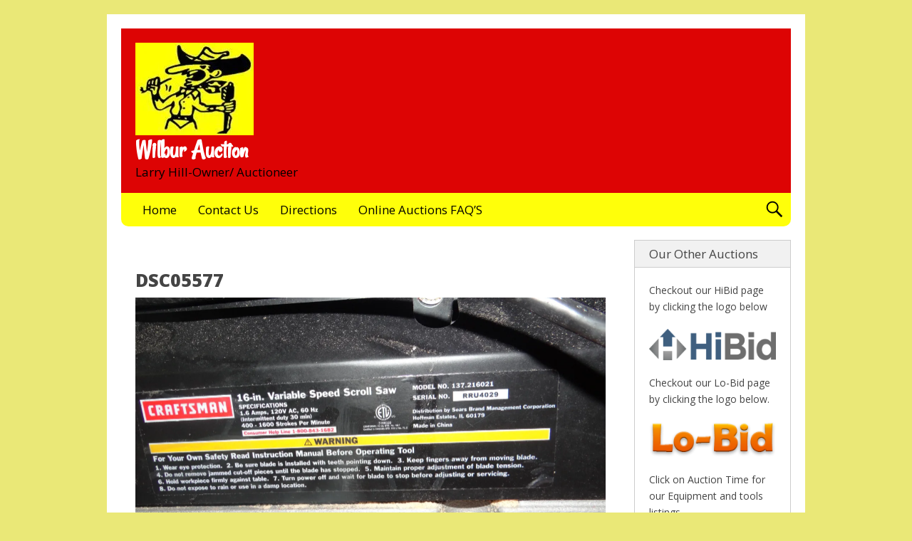

--- FILE ---
content_type: text/html; charset=UTF-8
request_url: https://www.wilburauction.com/dsc05577/
body_size: 10163
content:
<!DOCTYPE html>
<html lang="en-US" class="no-js">

<head>
<script type="text/javascript">
/* <![CDATA[ */
document.documentElement.className = document.documentElement.className.replace(new RegExp('(^|\\s)no-js(\\s|$)'), '$1js$2');
/* ]]> */
</script>
<meta charset="UTF-8">
<meta name="viewport" content="width=device-width, initial-scale=1">
<link rel="pingback" href="https://www.wilburauction.com/xmlrpc.php">
<title>DSC05577 &#8211; Wilbur Auction</title>
<meta name='robots' content='max-image-preview:large' />
<link rel='dns-prefetch' href='//secure.gravatar.com' />
<link rel='dns-prefetch' href='//fonts.googleapis.com' />
<link rel='dns-prefetch' href='//s.w.org' />
<link rel='dns-prefetch' href='//v0.wordpress.com' />
<link rel='dns-prefetch' href='//i0.wp.com' />
<link rel="alternate" type="application/rss+xml" title="Wilbur Auction &raquo; Feed" href="https://www.wilburauction.com/feed/" />
<link rel="alternate" type="application/rss+xml" title="Wilbur Auction &raquo; Comments Feed" href="https://www.wilburauction.com/comments/feed/" />
<script type="text/javascript">
window._wpemojiSettings = {"baseUrl":"https:\/\/s.w.org\/images\/core\/emoji\/14.0.0\/72x72\/","ext":".png","svgUrl":"https:\/\/s.w.org\/images\/core\/emoji\/14.0.0\/svg\/","svgExt":".svg","source":{"concatemoji":"https:\/\/www.wilburauction.com\/wp-includes\/js\/wp-emoji-release.min.js?ver=6.0.11"}};
/*! This file is auto-generated */
!function(e,a,t){var n,r,o,i=a.createElement("canvas"),p=i.getContext&&i.getContext("2d");function s(e,t){var a=String.fromCharCode,e=(p.clearRect(0,0,i.width,i.height),p.fillText(a.apply(this,e),0,0),i.toDataURL());return p.clearRect(0,0,i.width,i.height),p.fillText(a.apply(this,t),0,0),e===i.toDataURL()}function c(e){var t=a.createElement("script");t.src=e,t.defer=t.type="text/javascript",a.getElementsByTagName("head")[0].appendChild(t)}for(o=Array("flag","emoji"),t.supports={everything:!0,everythingExceptFlag:!0},r=0;r<o.length;r++)t.supports[o[r]]=function(e){if(!p||!p.fillText)return!1;switch(p.textBaseline="top",p.font="600 32px Arial",e){case"flag":return s([127987,65039,8205,9895,65039],[127987,65039,8203,9895,65039])?!1:!s([55356,56826,55356,56819],[55356,56826,8203,55356,56819])&&!s([55356,57332,56128,56423,56128,56418,56128,56421,56128,56430,56128,56423,56128,56447],[55356,57332,8203,56128,56423,8203,56128,56418,8203,56128,56421,8203,56128,56430,8203,56128,56423,8203,56128,56447]);case"emoji":return!s([129777,127995,8205,129778,127999],[129777,127995,8203,129778,127999])}return!1}(o[r]),t.supports.everything=t.supports.everything&&t.supports[o[r]],"flag"!==o[r]&&(t.supports.everythingExceptFlag=t.supports.everythingExceptFlag&&t.supports[o[r]]);t.supports.everythingExceptFlag=t.supports.everythingExceptFlag&&!t.supports.flag,t.DOMReady=!1,t.readyCallback=function(){t.DOMReady=!0},t.supports.everything||(n=function(){t.readyCallback()},a.addEventListener?(a.addEventListener("DOMContentLoaded",n,!1),e.addEventListener("load",n,!1)):(e.attachEvent("onload",n),a.attachEvent("onreadystatechange",function(){"complete"===a.readyState&&t.readyCallback()})),(e=t.source||{}).concatemoji?c(e.concatemoji):e.wpemoji&&e.twemoji&&(c(e.twemoji),c(e.wpemoji)))}(window,document,window._wpemojiSettings);
</script>
<style type="text/css">
img.wp-smiley,
img.emoji {
	display: inline !important;
	border: none !important;
	box-shadow: none !important;
	height: 1em !important;
	width: 1em !important;
	margin: 0 0.07em !important;
	vertical-align: -0.1em !important;
	background: none !important;
	padding: 0 !important;
}
</style>
	<link rel='stylesheet' id='wp-block-library-css'  href='https://www.wilburauction.com/wp-includes/css/dist/block-library/style.min.css?ver=6.0.11' type='text/css' media='all' />
<style id='wp-block-library-inline-css' type='text/css'>
.has-text-align-justify{text-align:justify;}
</style>
<link rel='stylesheet' id='mediaelement-css'  href='https://www.wilburauction.com/wp-includes/js/mediaelement/mediaelementplayer-legacy.min.css?ver=4.2.16' type='text/css' media='all' />
<link rel='stylesheet' id='wp-mediaelement-css'  href='https://www.wilburauction.com/wp-includes/js/mediaelement/wp-mediaelement.min.css?ver=6.0.11' type='text/css' media='all' />
<style id='global-styles-inline-css' type='text/css'>
body{--wp--preset--color--black: #000000;--wp--preset--color--cyan-bluish-gray: #abb8c3;--wp--preset--color--white: #ffffff;--wp--preset--color--pale-pink: #f78da7;--wp--preset--color--vivid-red: #cf2e2e;--wp--preset--color--luminous-vivid-orange: #ff6900;--wp--preset--color--luminous-vivid-amber: #fcb900;--wp--preset--color--light-green-cyan: #7bdcb5;--wp--preset--color--vivid-green-cyan: #00d084;--wp--preset--color--pale-cyan-blue: #8ed1fc;--wp--preset--color--vivid-cyan-blue: #0693e3;--wp--preset--color--vivid-purple: #9b51e0;--wp--preset--gradient--vivid-cyan-blue-to-vivid-purple: linear-gradient(135deg,rgba(6,147,227,1) 0%,rgb(155,81,224) 100%);--wp--preset--gradient--light-green-cyan-to-vivid-green-cyan: linear-gradient(135deg,rgb(122,220,180) 0%,rgb(0,208,130) 100%);--wp--preset--gradient--luminous-vivid-amber-to-luminous-vivid-orange: linear-gradient(135deg,rgba(252,185,0,1) 0%,rgba(255,105,0,1) 100%);--wp--preset--gradient--luminous-vivid-orange-to-vivid-red: linear-gradient(135deg,rgba(255,105,0,1) 0%,rgb(207,46,46) 100%);--wp--preset--gradient--very-light-gray-to-cyan-bluish-gray: linear-gradient(135deg,rgb(238,238,238) 0%,rgb(169,184,195) 100%);--wp--preset--gradient--cool-to-warm-spectrum: linear-gradient(135deg,rgb(74,234,220) 0%,rgb(151,120,209) 20%,rgb(207,42,186) 40%,rgb(238,44,130) 60%,rgb(251,105,98) 80%,rgb(254,248,76) 100%);--wp--preset--gradient--blush-light-purple: linear-gradient(135deg,rgb(255,206,236) 0%,rgb(152,150,240) 100%);--wp--preset--gradient--blush-bordeaux: linear-gradient(135deg,rgb(254,205,165) 0%,rgb(254,45,45) 50%,rgb(107,0,62) 100%);--wp--preset--gradient--luminous-dusk: linear-gradient(135deg,rgb(255,203,112) 0%,rgb(199,81,192) 50%,rgb(65,88,208) 100%);--wp--preset--gradient--pale-ocean: linear-gradient(135deg,rgb(255,245,203) 0%,rgb(182,227,212) 50%,rgb(51,167,181) 100%);--wp--preset--gradient--electric-grass: linear-gradient(135deg,rgb(202,248,128) 0%,rgb(113,206,126) 100%);--wp--preset--gradient--midnight: linear-gradient(135deg,rgb(2,3,129) 0%,rgb(40,116,252) 100%);--wp--preset--duotone--dark-grayscale: url('#wp-duotone-dark-grayscale');--wp--preset--duotone--grayscale: url('#wp-duotone-grayscale');--wp--preset--duotone--purple-yellow: url('#wp-duotone-purple-yellow');--wp--preset--duotone--blue-red: url('#wp-duotone-blue-red');--wp--preset--duotone--midnight: url('#wp-duotone-midnight');--wp--preset--duotone--magenta-yellow: url('#wp-duotone-magenta-yellow');--wp--preset--duotone--purple-green: url('#wp-duotone-purple-green');--wp--preset--duotone--blue-orange: url('#wp-duotone-blue-orange');--wp--preset--font-size--small: 13px;--wp--preset--font-size--medium: 20px;--wp--preset--font-size--large: 36px;--wp--preset--font-size--x-large: 42px;}.has-black-color{color: var(--wp--preset--color--black) !important;}.has-cyan-bluish-gray-color{color: var(--wp--preset--color--cyan-bluish-gray) !important;}.has-white-color{color: var(--wp--preset--color--white) !important;}.has-pale-pink-color{color: var(--wp--preset--color--pale-pink) !important;}.has-vivid-red-color{color: var(--wp--preset--color--vivid-red) !important;}.has-luminous-vivid-orange-color{color: var(--wp--preset--color--luminous-vivid-orange) !important;}.has-luminous-vivid-amber-color{color: var(--wp--preset--color--luminous-vivid-amber) !important;}.has-light-green-cyan-color{color: var(--wp--preset--color--light-green-cyan) !important;}.has-vivid-green-cyan-color{color: var(--wp--preset--color--vivid-green-cyan) !important;}.has-pale-cyan-blue-color{color: var(--wp--preset--color--pale-cyan-blue) !important;}.has-vivid-cyan-blue-color{color: var(--wp--preset--color--vivid-cyan-blue) !important;}.has-vivid-purple-color{color: var(--wp--preset--color--vivid-purple) !important;}.has-black-background-color{background-color: var(--wp--preset--color--black) !important;}.has-cyan-bluish-gray-background-color{background-color: var(--wp--preset--color--cyan-bluish-gray) !important;}.has-white-background-color{background-color: var(--wp--preset--color--white) !important;}.has-pale-pink-background-color{background-color: var(--wp--preset--color--pale-pink) !important;}.has-vivid-red-background-color{background-color: var(--wp--preset--color--vivid-red) !important;}.has-luminous-vivid-orange-background-color{background-color: var(--wp--preset--color--luminous-vivid-orange) !important;}.has-luminous-vivid-amber-background-color{background-color: var(--wp--preset--color--luminous-vivid-amber) !important;}.has-light-green-cyan-background-color{background-color: var(--wp--preset--color--light-green-cyan) !important;}.has-vivid-green-cyan-background-color{background-color: var(--wp--preset--color--vivid-green-cyan) !important;}.has-pale-cyan-blue-background-color{background-color: var(--wp--preset--color--pale-cyan-blue) !important;}.has-vivid-cyan-blue-background-color{background-color: var(--wp--preset--color--vivid-cyan-blue) !important;}.has-vivid-purple-background-color{background-color: var(--wp--preset--color--vivid-purple) !important;}.has-black-border-color{border-color: var(--wp--preset--color--black) !important;}.has-cyan-bluish-gray-border-color{border-color: var(--wp--preset--color--cyan-bluish-gray) !important;}.has-white-border-color{border-color: var(--wp--preset--color--white) !important;}.has-pale-pink-border-color{border-color: var(--wp--preset--color--pale-pink) !important;}.has-vivid-red-border-color{border-color: var(--wp--preset--color--vivid-red) !important;}.has-luminous-vivid-orange-border-color{border-color: var(--wp--preset--color--luminous-vivid-orange) !important;}.has-luminous-vivid-amber-border-color{border-color: var(--wp--preset--color--luminous-vivid-amber) !important;}.has-light-green-cyan-border-color{border-color: var(--wp--preset--color--light-green-cyan) !important;}.has-vivid-green-cyan-border-color{border-color: var(--wp--preset--color--vivid-green-cyan) !important;}.has-pale-cyan-blue-border-color{border-color: var(--wp--preset--color--pale-cyan-blue) !important;}.has-vivid-cyan-blue-border-color{border-color: var(--wp--preset--color--vivid-cyan-blue) !important;}.has-vivid-purple-border-color{border-color: var(--wp--preset--color--vivid-purple) !important;}.has-vivid-cyan-blue-to-vivid-purple-gradient-background{background: var(--wp--preset--gradient--vivid-cyan-blue-to-vivid-purple) !important;}.has-light-green-cyan-to-vivid-green-cyan-gradient-background{background: var(--wp--preset--gradient--light-green-cyan-to-vivid-green-cyan) !important;}.has-luminous-vivid-amber-to-luminous-vivid-orange-gradient-background{background: var(--wp--preset--gradient--luminous-vivid-amber-to-luminous-vivid-orange) !important;}.has-luminous-vivid-orange-to-vivid-red-gradient-background{background: var(--wp--preset--gradient--luminous-vivid-orange-to-vivid-red) !important;}.has-very-light-gray-to-cyan-bluish-gray-gradient-background{background: var(--wp--preset--gradient--very-light-gray-to-cyan-bluish-gray) !important;}.has-cool-to-warm-spectrum-gradient-background{background: var(--wp--preset--gradient--cool-to-warm-spectrum) !important;}.has-blush-light-purple-gradient-background{background: var(--wp--preset--gradient--blush-light-purple) !important;}.has-blush-bordeaux-gradient-background{background: var(--wp--preset--gradient--blush-bordeaux) !important;}.has-luminous-dusk-gradient-background{background: var(--wp--preset--gradient--luminous-dusk) !important;}.has-pale-ocean-gradient-background{background: var(--wp--preset--gradient--pale-ocean) !important;}.has-electric-grass-gradient-background{background: var(--wp--preset--gradient--electric-grass) !important;}.has-midnight-gradient-background{background: var(--wp--preset--gradient--midnight) !important;}.has-small-font-size{font-size: var(--wp--preset--font-size--small) !important;}.has-medium-font-size{font-size: var(--wp--preset--font-size--medium) !important;}.has-large-font-size{font-size: var(--wp--preset--font-size--large) !important;}.has-x-large-font-size{font-size: var(--wp--preset--font-size--x-large) !important;}
</style>
<link rel='stylesheet' id='contact-form-7-css'  href='https://www.wilburauction.com/wp-content/plugins/contact-form-7/includes/css/styles.css?ver=5.5.6' type='text/css' media='all' />
<link rel='stylesheet' id='rm_theme_matchmytheme-css'  href='https://www.wilburauction.com/wp-content/plugins/custom-registration-form-builder-with-submission-manager/public/css/theme_rm_matchmytheme.css?ver=5.1.1.1' type='text/css' media='all' />
<link rel='stylesheet' id='RegistrationMagic-css'  href='https://www.wilburauction.com/wp-content/plugins/custom-registration-form-builder-with-submission-manager/public/css/style_rm_front_end.css?ver=5.1.1.1' type='text/css' media='all' />
<link rel='stylesheet' id='wdm_slider_css-css'  href='https://www.wilburauction.com/wp-content/plugins/ultimate-auction-pro/slider/jquery.bxslider.css?ver=6.0.11' type='text/css' media='all' />
<link rel='stylesheet' id='wdm_lightbox_css-css'  href='https://www.wilburauction.com/wp-content/plugins/ultimate-auction-pro/lightbox/jquery.fs.boxer.css?ver=6.0.11' type='text/css' media='all' />
<link rel='stylesheet' id='wdm_auction_front_end_styling-css'  href='https://www.wilburauction.com/wp-content/plugins/ultimate-auction-pro/css/ua-front-end.css?ver=6.0.11' type='text/css' media='all' />
<link rel='stylesheet' id='wdmua_auto_suggestcss-css'  href='https://www.wilburauction.com/wp-content/plugins/ultimate-auction-pro/ua-category-feature/css/styles.css?ver=6.0.11' type='text/css' media='all' />
<link rel='stylesheet' id='SFSImainCss-css'  href='https://www.wilburauction.com/wp-content/plugins/ultimate-social-media-icons/css/sfsi-style.css?ver=2.7.3' type='text/css' media='all' />
<link rel='stylesheet' id='genericons-css'  href='https://www.wilburauction.com/wp-content/plugins/jetpack/_inc/genericons/genericons/genericons.css?ver=3.1' type='text/css' media='all' />
<link rel='stylesheet' id='wilbur-auction-theme-2018-style-css'  href='https://www.wilburauction.com/wp-content/themes/wilbur-auction-theme-2018/assets/css/style.css?ver=1.3.5' type='text/css' media='all' />
<link rel='stylesheet' id='tamatebako-custom-fonts-css'  href='//fonts.googleapis.com/css?family=Rancho%3A400%7COpen+Sans%3A300%2C300italic%2C400%2C400italic%2C700%2C700italic%2C800%2C800italic&#038;subset=latin%2Clatin-ext&#038;ver=1.3.5' type='text/css' media='all' />
<link rel='stylesheet' id='jetpack_css-css'  href='https://www.wilburauction.com/wp-content/plugins/jetpack/css/jetpack.css?ver=10.7.1' type='text/css' media='all' />
<script type='text/javascript' src='https://www.wilburauction.com/wp-content/plugins/jquery-manager/assets/js/jquery-1.12.4.min.js' id='jquery-core-js'></script>
<script type='text/javascript' src='https://www.wilburauction.com/wp-includes/js/jquery/ui/core.min.js?ver=1.13.1' id='jquery-ui-core-js'></script>
<script type='text/javascript' src='https://www.wilburauction.com/wp-includes/js/jquery/ui/mouse.min.js?ver=1.13.1' id='jquery-ui-mouse-js'></script>
<script type='text/javascript' src='https://www.wilburauction.com/wp-includes/js/jquery/ui/sortable.min.js?ver=1.13.1' id='jquery-ui-sortable-js'></script>
<script type='text/javascript' src='https://www.wilburauction.com/wp-includes/js/jquery/ui/tabs.min.js?ver=1.13.1' id='jquery-ui-tabs-js'></script>
<script type='text/javascript' src='https://www.wilburauction.com/wp-includes/js/jquery/ui/datepicker.min.js?ver=1.13.1' id='jquery-ui-datepicker-js'></script>
<script type='text/javascript' id='jquery-ui-datepicker-js-after'>
jQuery(function(jQuery){jQuery.datepicker.setDefaults({"closeText":"Close","currentText":"Today","monthNames":["January","February","March","April","May","June","July","August","September","October","November","December"],"monthNamesShort":["Jan","Feb","Mar","Apr","May","Jun","Jul","Aug","Sep","Oct","Nov","Dec"],"nextText":"Next","prevText":"Previous","dayNames":["Sunday","Monday","Tuesday","Wednesday","Thursday","Friday","Saturday"],"dayNamesShort":["Sun","Mon","Tue","Wed","Thu","Fri","Sat"],"dayNamesMin":["S","M","T","W","T","F","S"],"dateFormat":"MM d, yy","firstDay":1,"isRTL":false});});
</script>
<script type='text/javascript' src='https://www.wilburauction.com/wp-includes/js/jquery/ui/effect.min.js?ver=1.13.1' id='jquery-effects-core-js'></script>
<script type='text/javascript' src='https://www.wilburauction.com/wp-includes/js/jquery/ui/effect-slide.min.js?ver=1.13.1' id='jquery-effects-slide-js'></script>
<script type='text/javascript' id='rm_front-js-extra'>
/* <![CDATA[ */
var rm_ajax = {"url":"https:\/\/www.wilburauction.com\/wp-admin\/admin-ajax.php","nonce":"01115cdc84","gmap_api":"","no_results":"No Results Found","invalid_zip":"Invalid Zip Code","request_processing":"Please wait...","hours":"Hours","minutes":"Minutes","seconds":"Seconds","days":"Days","months":"Months","years":"Years"};
/* ]]> */
</script>
<script type='text/javascript' src='https://www.wilburauction.com/wp-content/plugins/custom-registration-form-builder-with-submission-manager/public/js/script_rm_front.js?ver=5.1.1.1' id='rm_front-js'></script>
<script type='text/javascript' src='https://www.wilburauction.com/wp-content/plugins/ultimate-auction-pro/slider/jquery.bxslider.min.js?ver=6.0.11' id='wdm-slider-js-js'></script>
<script type='text/javascript' src='https://www.wilburauction.com/wp-content/plugins/ultimate-auction-pro/js/wdm-jquery.blockUI.js?ver=6.0.11' id='wdm-block-ui-js-js'></script>
<script type='text/javascript' src='https://www.wilburauction.com/wp-content/plugins/ultimate-auction-pro/lightbox/jquery.fs.boxer.js?ver=6.0.11' id='wdm-lightbox-js-js'></script>
<script type='text/javascript' src='https://www.wilburauction.com/wp-content/plugins/ultimate-auction-pro/js/wdm-custom-js.js?ver=6.0.11' id='wdm-custom-js-js'></script>
<script type='text/javascript' id='wdmua_auto_suggest-js-extra'>
/* <![CDATA[ */
var wdm_ua_obj_sr = {"ajxurl":"https:\/\/www.wilburauction.com\/wp-admin\/admin-ajax.php"};
/* ]]> */
</script>
<script type='text/javascript' src='https://www.wilburauction.com/wp-content/plugins/ultimate-auction-pro/ua-category-feature/js/wdm-auto-suggest.js?ver=6.0.11' id='wdmua_auto_suggest-js'></script>
<script type='text/javascript' src='https://www.wilburauction.com/wp-content/plugins/ultimate-auction-pro/ua-category-feature/js/jquery.autocomplete.js?ver=6.0.11' id='wdmua_auto_suggestlib-js'></script>
<link rel="https://api.w.org/" href="https://www.wilburauction.com/wp-json/" /><link rel="alternate" type="application/json" href="https://www.wilburauction.com/wp-json/wp/v2/media/1853894" /><link rel="EditURI" type="application/rsd+xml" title="RSD" href="https://www.wilburauction.com/xmlrpc.php?rsd" />
<link rel="wlwmanifest" type="application/wlwmanifest+xml" href="https://www.wilburauction.com/wp-includes/wlwmanifest.xml" /> 
<meta name="generator" content="WordPress 6.0.11" />
<link rel='shortlink' href='https://wp.me/adbt3x-7Mhw' />
<link rel="alternate" type="application/json+oembed" href="https://www.wilburauction.com/wp-json/oembed/1.0/embed?url=https%3A%2F%2Fwww.wilburauction.com%2Fdsc05577%2F" />
<link rel="alternate" type="text/xml+oembed" href="https://www.wilburauction.com/wp-json/oembed/1.0/embed?url=https%3A%2F%2Fwww.wilburauction.com%2Fdsc05577%2F&#038;format=xml" />
<meta name="follow.[base64]" content="lHzvHQP6MykzMRbnRvVj"/><meta name="framework" content="Redux 4.3.9" /><style type='text/css'>img#wpstats{display:none}</style>
	
<style type="text/css" id="nevertheless-color-css">a,a:hover,a:focus{color:#0043ed}input[type="submit"]:hover,input[type="submit"]:focus,input[type="button"]:hover,input[type="button"]:focus,input[type="reset"]:hover,input[type="reset"]:focus,button:hover,button:focus,.button:hover,.button:focus{ border-color: #0043ed; background: #0043ed; }.archive-title:before{color:#0043ed}.entry-title a:hover,.entry-title a:focus{color:#0043ed}.more-link{color:#0043ed}.more-link:hover,.more-link:focus{border-color:#0043ed}.navigation.pagination a.page-numbers:hover,.navigation.pagination a.page-numbers:focus{border-color:#0043ed;background:#0043ed}.widget_recent_entries a:hover,.widget_recent_entries a:focus{color:#0043ed}.widget_rss li a.rsswidget:hover,.widget_rss li a.rsswidget:focus{color:#0043ed}#header{ background-color: #dd0404; }#site-description{ color: #000000; }#menu-primary .menu-container{ background-color: #ffff0a; }#menu-primary-items > li > a{ background-color: #ffff0a; }#menu-primary-items > li > a{ color: #000000; }#menu-primary .menu-toggle a{ color: #000000; }#menu-primary .menu-search .search-toggle{ color: #000000; }#menu-primary .search-toggle-active.menu-search button{ color: #000000; }</style>

<style type="text/css" id="tamatebako-custom-fonts-rules-css">#site-title{font-family:"Rancho",cursive;}#content .entry-title{font-family:"Open Sans",sans-serif;}.widget-title{font-family:"Open Sans",sans-serif;}body.wordpress,body#tinymce{font-family:"Open Sans",sans-serif;}</style>
<style type="text/css">.recentcomments a{display:inline !important;padding:0 !important;margin:0 !important;}</style><style type="text/css" id="custom-background-css">
body.custom-background { background-color: #eae877; }
</style>
	
<!-- Jetpack Open Graph Tags -->
<meta property="og:type" content="article" />
<meta property="og:title" content="DSC05577" />
<meta property="og:url" content="https://www.wilburauction.com/dsc05577/" />
<meta property="og:description" content="Visit the post for more." />
<meta property="article:published_time" content="2020-03-07T02:41:31+00:00" />
<meta property="article:modified_time" content="2020-03-07T02:41:31+00:00" />
<meta property="og:site_name" content="Wilbur Auction" />
<meta property="og:image" content="https://www.wilburauction.com/wp-content/uploads/2020/03/DSC05577.jpg" />
<meta property="og:image:alt" content="" />
<meta property="og:locale" content="en_US" />
<meta name="twitter:text:title" content="DSC05577" />
<meta name="twitter:image" content="https://i0.wp.com/www.wilburauction.com/wp-content/uploads/2020/03/DSC05577.jpg?fit=1200%2C675&#038;ssl=1&#038;w=640" />
<meta name="twitter:card" content="summary_large_image" />
<meta name="twitter:description" content="Visit the post for more." />

<!-- End Jetpack Open Graph Tags -->
<link rel="icon" href="https://i0.wp.com/www.wilburauction.com/wp-content/uploads/2018/12/cropped-Wilburauction-header-2017-2-e1557872683785.png?fit=32%2C32&#038;ssl=1" sizes="32x32" />
<link rel="icon" href="https://i0.wp.com/www.wilburauction.com/wp-content/uploads/2018/12/cropped-Wilburauction-header-2017-2-e1557872683785.png?fit=192%2C192&#038;ssl=1" sizes="192x192" />
<link rel="apple-touch-icon" href="https://i0.wp.com/www.wilburauction.com/wp-content/uploads/2018/12/cropped-Wilburauction-header-2017-2-e1557872683785.png?fit=180%2C180&#038;ssl=1" />
<meta name="msapplication-TileImage" content="https://i0.wp.com/www.wilburauction.com/wp-content/uploads/2018/12/cropped-Wilburauction-header-2017-2-e1557872683785.png?fit=270%2C270&#038;ssl=1" />
</head>

<body class="attachment attachment-template-default single single-attachment postid-1853894 attachmentid-1853894 attachment-jpeg custom-background wp-custom-logo wordpress ltr parent-theme logged-out singular sidebar-primary-active menu-primary-active menu-social-links-inactive menu-footer-active wp-is-not-mobile sfsi_actvite_theme_default theme-genericons-active layout-content-sidebar1 custom-fonts-active tf-font_site_title-rancho tf-font_post_title-open-sans tf-font_widget_title-open-sans tf-font_base-open-sans">

	<div id="container">

		<div class="skip-link">
	<a class="screen-reader-text" href="">Skip to content</a>
</div>

		<div class="header-nav">

			<header role="banner" id="header" style="background-image:url('');">

	<div id="branding">

		<a href="https://www.wilburauction.com/" class="custom-logo-link" rel="home"><img width="166" height="130" src="https://i0.wp.com/www.wilburauction.com/wp-content/uploads/2021/12/cropped-cropped-Wilbur-Auctioneer-e1733255551670.jpg?fit=166%2C130&amp;ssl=1" class="custom-logo" alt="Wilbur Auction" data-attachment-id="4128293" data-permalink="https://www.wilburauction.com/cropped-wilbur-auctioneer-jpg-2/" data-orig-file="https://i0.wp.com/www.wilburauction.com/wp-content/uploads/2021/12/cropped-cropped-Wilbur-Auctioneer-e1733255551670.jpg?fit=166%2C130&amp;ssl=1" data-orig-size="166,130" data-comments-opened="0" data-image-meta="{&quot;aperture&quot;:&quot;0&quot;,&quot;credit&quot;:&quot;&quot;,&quot;camera&quot;:&quot;&quot;,&quot;caption&quot;:&quot;&quot;,&quot;created_timestamp&quot;:&quot;0&quot;,&quot;copyright&quot;:&quot;&quot;,&quot;focal_length&quot;:&quot;0&quot;,&quot;iso&quot;:&quot;0&quot;,&quot;shutter_speed&quot;:&quot;0&quot;,&quot;title&quot;:&quot;&quot;,&quot;orientation&quot;:&quot;0&quot;}" data-image-title="cropped-Wilbur-Auctioneer.jpg" data-image-description="&lt;p&gt;https://www.wilburauction.com/wp-content/uploads/2021/12/cropped-Wilbur-Auctioneer.jpg&lt;/p&gt;
" data-image-caption="" data-medium-file="https://i0.wp.com/www.wilburauction.com/wp-content/uploads/2021/12/cropped-cropped-Wilbur-Auctioneer-e1733255551670.jpg?fit=166%2C130&amp;ssl=1" data-large-file="https://i0.wp.com/www.wilburauction.com/wp-content/uploads/2021/12/cropped-cropped-Wilbur-Auctioneer-e1733255551670.jpg?fit=166%2C130&amp;ssl=1" /></a>
		
			<p id="site-title" class="site-title"><a rel="home" href="https://www.wilburauction.com/">Wilbur Auction</a></p>

		
		<p id="site-description" class="site-description">Larry Hill-Owner/ Auctioneer</p>

	</div><!-- #branding -->

		<div id="social-links">
					</div>

</header><!-- #header-->
			<nav role="navigation" class="menu" id="menu-primary">

	<div class="menu-container menu-dropdown menu-search">

		<div id="menu-toggle-primary" class="menu-toggle">
	<a class="menu-toggle-open" href="#menu-primary"><span class="menu-toggle-text screen-reader-text">Menu</span></a>
	<a class="menu-toggle-close" href="#menu-toggle-primary"><span class="menu-toggle-text screen-reader-text">Menu</span></a>
</div><!-- .menu-toggle -->

		<div class="wrap"><ul id="menu-primary-items" class="menu-items"><li id="menu-item-1170727" class="menu-item menu-item-type-custom menu-item-object-custom menu-item-home menu-item-1170727"><a href="https://www.wilburauction.com">Home</a></li>
<li id="menu-item-1170729" class="menu-item menu-item-type-post_type menu-item-object-page menu-item-1170729"><a href="https://www.wilburauction.com/about/">Contact Us</a></li>
<li id="menu-item-1170730" class="menu-item menu-item-type-post_type menu-item-object-page menu-item-1170730"><a href="https://www.wilburauction.com/directions/">Directions</a></li>
<li id="menu-item-1170733" class="menu-item menu-item-type-post_type menu-item-object-page menu-item-1170733"><a href="https://www.wilburauction.com/online-auctions-faqs/">Online Auctions FAQ&#8217;S</a></li>
</ul></div>
		<form role="search" method="get" class="search-form" action="https://www.wilburauction.com/">
	<a href="#search-menu" class="search-toggle"><span class="screen-reader-text">Expand Search Form</span></a>
	<input id="search-menu" type="search" class="search-field" placeholder="Search&hellip;" value="" name="s"/>
	<button class="search-submit button"><span class="screen-reader-text">Search</span></button>
</form>

	</div><!-- .menu-container -->

</nav><!-- #menu-primary -->
		</div><!-- .header-nav -->

		<div class="wrap">

			<div id="main">
				
				<div class="wrap">
	
					<main id="content" class="content" role="main">

<p style="text-align:center;">
</p>											
							<div class="wrap">

										
									
																	<article id="post-1853894" class="post-1853894 attachment type-attachment status-inherit hentry entry">

	<div class="wrap">

		<header class="entry-header">
			<h1 class="entry-title">DSC05577</h1>		</header><!-- .entry-header -->

		<div class="entry-content">
			<img width="1920" height="1080" src="https://i0.wp.com/www.wilburauction.com/wp-content/uploads/2020/03/DSC05577.jpg?fit=1920%2C1080&amp;ssl=1" class="aligncenter" alt="" loading="lazy" srcset="https://i0.wp.com/www.wilburauction.com/wp-content/uploads/2020/03/DSC05577.jpg?w=1920&amp;ssl=1 1920w, https://i0.wp.com/www.wilburauction.com/wp-content/uploads/2020/03/DSC05577.jpg?resize=300%2C169&amp;ssl=1 300w, https://i0.wp.com/www.wilburauction.com/wp-content/uploads/2020/03/DSC05577.jpg?resize=600%2C338&amp;ssl=1 600w, https://i0.wp.com/www.wilburauction.com/wp-content/uploads/2020/03/DSC05577.jpg?resize=768%2C432&amp;ssl=1 768w, https://i0.wp.com/www.wilburauction.com/wp-content/uploads/2020/03/DSC05577.jpg?resize=1024%2C576&amp;ssl=1 1024w, https://i0.wp.com/www.wilburauction.com/wp-content/uploads/2020/03/DSC05577.jpg?resize=1320%2C743&amp;ssl=1 1320w" sizes="(max-width: 1920px) 100vw, 1920px" data-attachment-id="1853894" data-permalink="https://www.wilburauction.com/dsc05577/" data-orig-file="https://i0.wp.com/www.wilburauction.com/wp-content/uploads/2020/03/DSC05577.jpg?fit=1920%2C1080&amp;ssl=1" data-orig-size="1920,1080" data-comments-opened="0" data-image-meta="{&quot;aperture&quot;:&quot;3.5&quot;,&quot;credit&quot;:&quot;&quot;,&quot;camera&quot;:&quot;DSC-HX200V&quot;,&quot;caption&quot;:&quot;&quot;,&quot;created_timestamp&quot;:&quot;1583434238&quot;,&quot;copyright&quot;:&quot;&quot;,&quot;focal_length&quot;:&quot;4.8&quot;,&quot;iso&quot;:&quot;200&quot;,&quot;shutter_speed&quot;:&quot;0.033333333333333&quot;,&quot;title&quot;:&quot;&quot;,&quot;orientation&quot;:&quot;1&quot;}" data-image-title="DSC05577" data-image-description="" data-image-caption="" data-medium-file="https://i0.wp.com/www.wilburauction.com/wp-content/uploads/2020/03/DSC05577.jpg?fit=600%2C338&amp;ssl=1" data-large-file="https://i0.wp.com/www.wilburauction.com/wp-content/uploads/2020/03/DSC05577.jpg?fit=1024%2C576&amp;ssl=1" />			<div class='sfsiaftrpstwpr'><div class='sfsi_responsive_icons' style='display:block;margin-top:10px; margin-bottom: 10px; width:100%' data-icon-width-type='Fully responsive' data-icon-width-size='240' data-edge-type='Round' data-edge-radius='5'  >
			<div class='sfsi_icons_container sfsi_responsive_without_counter_icons sfsi_medium_button_container sfsi_icons_container_box_fully_container ' style='width:100%;display:flex; text-align:center;' ><a target='_blank' href='https://www.facebook.com/sharer/sharer.php?u=https%3A%2F%2Fwww.wilburauction.com%2Fdsc05577%2F' style='display:block;text-align:center;margin-left:10px;  flex-basis:100%;' class=sfsi_responsive_fluid ><div class='sfsi_responsive_icon_item_container sfsi_responsive_icon_facebook_container sfsi_medium_button sfsi_responsive_icon_gradient sfsi_centered_icon' style=' border-radius:5px;  width:100%; ' ><img style='max-height: 25px;display:unset;margin:0' class='sfsi_wicon' alt='facebook' src='https://www.wilburauction.com/wp-content/plugins/ultimate-social-media-icons/images/responsive-icon/facebook.svg'><span style='color:#fff' >Share on Facebook</span></div></a><a target='_blank' href='https://twitter.com/intent/tweet?text=Wilbur+Auction+Update%3A+http%3A%2F%2Fwww.wilburauction.com&url=https%3A%2F%2Fwww.wilburauction.com%2Fdsc05577%2F' style='display:block;text-align:center;margin-left:10px;  flex-basis:100%;' class=sfsi_responsive_fluid ><div class='sfsi_responsive_icon_item_container sfsi_responsive_icon_twitter_container sfsi_medium_button sfsi_responsive_icon_gradient sfsi_centered_icon' style=' border-radius:5px;  width:100%; ' ><img style='max-height: 25px;display:unset;margin:0' class='sfsi_wicon' alt='Twitter' src='https://www.wilburauction.com/wp-content/plugins/ultimate-social-media-icons/images/responsive-icon/Twitter.svg'><span style='color:#fff' >Tweet</span></div></a><a target='_blank' href='http://www.specificfeeds.com/widgets/emailSubscribeEncFeed/[base64]/OA==/' style='display:block;text-align:center;margin-left:10px;  flex-basis:100%;' class=sfsi_responsive_fluid ><div class='sfsi_responsive_icon_item_container sfsi_responsive_icon_follow_container sfsi_medium_button sfsi_responsive_icon_gradient sfsi_centered_icon' style=' border-radius:5px;  width:100%; ' ><img style='max-height: 25px;display:unset;margin:0' class='sfsi_wicon' alt='Follow' src='https://i0.wp.com/www.wilburauction.com/wp-content/plugins/ultimate-social-media-icons/images/responsive-icon/Follow.png?w=1100&#038;ssl=1' data-recalc-dims="1"><span style='color:#fff' >Follow us</span></div></a><a target='_blank' href='https://www.pinterest.com/pin/create/link/?url=https://www.wilburauction.com/dsc05577/' style='display:block;text-align:center;margin-left:10px;  flex-basis:100%;' class=sfsi_responsive_fluid ><div class='sfsi_responsive_icon_item_container sfsi_responsive_icon_pinterest_container sfsi_medium_button sfsi_responsive_icon_gradient sfsi_centered_icon' style=' border-radius:5px;  width:100%; ' ><img style='max-height: 25px;display:unset;margin:0' class='sfsi_wicon' alt='Pinterest' src='https://www.wilburauction.com/wp-content/plugins/ultimate-social-media-icons/images/responsive-icon/Pinterest.svg'><span style='color:#fff' >Save</span></div></a></div></div></div><!--end responsive_icons-->		</div><!-- .entry-content -->

		<footer class="entry-footer">
					</footer><!-- .entry-footer -->

	</div><!-- .entry > .wrap -->

</article><!-- .entry -->

									
								
							</div><!-- #content > .wrap -->

							
						
					</main><!-- #content -->

					
<div id="sidebar-primary">

	<aside class="sidebar">

		
			<section id="text-3" class="widget widget_text"><h3 class="widget-title">Our Other Auctions</h3>			<div class="textwidget"><p>Checkout our HiBid page by clicking the logo below</p>
<p><a href="http://wilburauction.hibid.com/auctions/current"><img loading="lazy" class="aligncenter wp-image-411181" src="https://i0.wp.com/wilburauction.com/wp-content/uploads/2018/09/HiBidLogo_480x119.png?resize=222%2C55" alt="HiBidLogo_480x119" width="222" height="55" data-recalc-dims="1" /></a></p>
<p>Checkout our Lo-Bid page by clicking the logo below.</p>
<p><a href="https://lo-bid.net/"><img loading="lazy" class="aligncenter size-full wp-image-3735305" src="https://i0.wp.com/www.wilburauction.com/wp-content/uploads/2021/09/Lo-Bid-Auctions-Logo.png?resize=223%2C63&#038;ssl=1" alt="" width="223" height="63" data-recalc-dims="1" /></a></p>
<p>Click on Auction Time for our Equipment and tools listings</p>
<p><img loading="lazy" class="aligncenter wp-image-441179" src="https://i0.wp.com/wilburauction.com/wp-content/uploads/2018/09/AuctionTimeBanner2.jpg?resize=222%2C60" alt="" width="222" height="60" data-recalc-dims="1" /></p>
</div>
		</section>
		<section id="recent-posts-5" class="widget widget_recent_entries">
		<h3 class="widget-title">Recent Posts</h3>
		<ul>
											<li>
					<a href="https://www.wilburauction.com/previews/roseburg-gun-knife-show-sept-13th-14th-2025/">Roseburg Gun &#038; Knife Show                     February 14th &#038; 15th, 2026</a>
									</li>
											<li>
					<a href="https://www.wilburauction.com/previews/click-the-logos-below-to-take-you-straight-to-that-site-to-bid-on-our-auctions/">CLICK THE &#8220;Hi-Bid&#8221; LOGO BELOW (on mobile) OR TO THE RIGHT (on computer) TO TAKE YOU STRAIGHT TO OUR AUCTIONS</a>
									</li>
											<li>
					<a href="https://www.wilburauction.com/previews/auction-house-hours-monday-friday/">AUCTION HOUSE HOURS MONDAY-FRIDAY 9am-3pm</a>
									</li>
					</ul>

		</section>
		<section id="recent-posts-2" class="widget widget_recent_entries">
		<h3 class="widget-title">Recent Posts</h3>
		<ul>
											<li>
					<a href="https://www.wilburauction.com/previews/roseburg-gun-knife-show-sept-13th-14th-2025/">Roseburg Gun &#038; Knife Show                     February 14th &#038; 15th, 2026</a>
									</li>
											<li>
					<a href="https://www.wilburauction.com/previews/click-the-logos-below-to-take-you-straight-to-that-site-to-bid-on-our-auctions/">CLICK THE &#8220;Hi-Bid&#8221; LOGO BELOW (on mobile) OR TO THE RIGHT (on computer) TO TAKE YOU STRAIGHT TO OUR AUCTIONS</a>
									</li>
											<li>
					<a href="https://www.wilburauction.com/previews/auction-house-hours-monday-friday/">AUCTION HOUSE HOURS MONDAY-FRIDAY 9am-3pm</a>
									</li>
					</ul>

		</section><section id="recent-comments-2" class="widget widget_recent_comments"><h3 class="widget-title">Recent Comments</h3><ul id="recentcomments"></ul></section>
		
	</aside><!-- #sidebar-primary > .sidebar -->

</div><!-- #sidebar-primary -->
				</div><!-- #main > .wrap -->

			</div><!-- #main -->

		</div><!-- #container > .wrap -->

		<footer id="footer">

	<nav role="navigation" class="menu" id="menu-footer">

	<div class="menu-container">

		
	</div><!-- .menu-container -->

</nav><!-- #menu-primary -->
</footer><!-- #footer -->
	</div><!-- #container -->

				<!--facebook like and share js -->
			<div id="fb-root"></div>
			<script>
				(function(d, s, id) {
					var js, fjs = d.getElementsByTagName(s)[0];
					if (d.getElementById(id)) return;
					js = d.createElement(s);
					js.id = id;
					js.src = "//connect.facebook.net/en_US/sdk.js#xfbml=1&version=v2.5";
					fjs.parentNode.insertBefore(js, fjs);
				}(document, 'script', 'facebook-jssdk'));
			</script>
		<script>
window.addEventListener('sfsi_functions_loaded', function() {
    if (typeof sfsi_responsive_toggle == 'function') {
        sfsi_responsive_toggle(0);
        // console.log('sfsi_responsive_toggle');

    }
})
</script>
    <script>
        window.addEventListener('sfsi_functions_loaded', function() {
            if (typeof sfsi_plugin_version == 'function') {
                sfsi_plugin_version(2.73);
            }
        });

        function sfsi_processfurther(ref) {
            var feed_id = '[base64]';
            var feedtype = 8;
            var email = jQuery(ref).find('input[name="email"]').val();
            var filter = /^([a-zA-Z0-9_\.\-])+\@(([a-zA-Z0-9\-])+\.)+([a-zA-Z0-9]{2,4})+$/;
            if ((email != "Enter your email") && (filter.test(email))) {
                if (feedtype == "8") {
                    var url = "https://api.follow.it/subscription-form/" + feed_id + "/" + feedtype;
                    window.open(url, "popupwindow", "scrollbars=yes,width=1080,height=760");
                    return true;
                }
            } else {
                alert("Please enter email address");
                jQuery(ref).find('input[name="email"]').focus();
                return false;
            }
        }
    </script>
    <style type="text/css" aria-selected="true">
        .sfsi_subscribe_Popinner {
            width: 100% !important;

            height: auto !important;

            padding: 18px 0px !important;

            background-color: #ffffff !important;
        }
        .sfsi_subscribe_Popinner form {
            margin: 0 20px !important;
        }
        .sfsi_subscribe_Popinner h5 {
            font-family: Helvetica,Arial,sans-serif !important;

            font-weight: bold !important;

            color: #000000 !important;

            font-size: 16px !important;

            text-align: center !important;
            margin: 0 0 10px !important;
            padding: 0 !important;
        }
        .sfsi_subscription_form_field {
            margin: 5px 0 !important;
            width: 100% !important;
            display: inline-flex;
            display: -webkit-inline-flex;
        }

        .sfsi_subscription_form_field input {
            width: 100% !important;
            padding: 10px 0px !important;
        }

        .sfsi_subscribe_Popinner input[type=email] {
            font-family: Helvetica,Arial,sans-serif !important;

            font-style: normal !important;

            color:  !important;

            font-size: 14px !important;

            text-align: center !important;
        }

        .sfsi_subscribe_Popinner input[type=email]::-webkit-input-placeholder {

            font-family: Helvetica,Arial,sans-serif !important;

            font-style: normal !important;

            color:  !important;

            font-size: 14px !important;

            text-align: center !important;
        }
        .sfsi_subscribe_Popinner input[type=email]:-moz-placeholder {
            /* Firefox 18- */

            font-family: Helvetica,Arial,sans-serif !important;

            font-style: normal !important;

            color:  !important;

            font-size: 14px !important;

            text-align: center !important;

        }

        .sfsi_subscribe_Popinner input[type=email]::-moz-placeholder {
            /* Firefox 19+ */
            font-family: Helvetica,Arial,sans-serif !important;

            font-style: normal !important;

            color:  !important;

            font-size: 14px !important;

            text-align: center !important;

        }

        .sfsi_subscribe_Popinner input[type=email]:-ms-input-placeholder {
            font-family: Helvetica,Arial,sans-serif !important;

            font-style: normal !important;

            color:  !important;

            font-size: 14px !important;

            text-align: center !important;
        }

        .sfsi_subscribe_Popinner input[type=submit] {
            font-family: Helvetica,Arial,sans-serif !important;

            font-weight: bold !important;

            color: #000000 !important;

            font-size: 16px !important;

            text-align: center !important;

            background-color: #dedede !important;
        }

        .sfsi_shortcode_container {
            float: left;
        }

        .sfsi_shortcode_container .norm_row .sfsi_wDiv {
            position: relative !important;
        }

        .sfsi_shortcode_container .sfsi_holders {
            display: none;
        }

            </style>

<script type='text/javascript' src='https://www.wilburauction.com/wp-content/plugins/jetpack/_inc/build/photon/photon.min.js?ver=20191001' id='jetpack-photon-js'></script>
<script type='text/javascript' src='https://www.wilburauction.com/wp-includes/js/dist/vendor/regenerator-runtime.min.js?ver=0.13.9' id='regenerator-runtime-js'></script>
<script type='text/javascript' src='https://www.wilburauction.com/wp-includes/js/dist/vendor/wp-polyfill.min.js?ver=3.15.0' id='wp-polyfill-js'></script>
<script type='text/javascript' id='contact-form-7-js-extra'>
/* <![CDATA[ */
var wpcf7 = {"api":{"root":"https:\/\/www.wilburauction.com\/wp-json\/","namespace":"contact-form-7\/v1"}};
/* ]]> */
</script>
<script type='text/javascript' src='https://www.wilburauction.com/wp-content/plugins/contact-form-7/includes/js/index.js?ver=5.5.6' id='contact-form-7-js'></script>
<script type='text/javascript' src='https://www.wilburauction.com/wp-content/plugins/ultimate-social-media-icons/js/shuffle/modernizr.custom.min.js?ver=6.0.11' id='SFSIjqueryModernizr-js'></script>
<script type='text/javascript' src='https://www.wilburauction.com/wp-content/plugins/ultimate-social-media-icons/js/shuffle/jquery.shuffle.min.js?ver=6.0.11' id='SFSIjqueryShuffle-js'></script>
<script type='text/javascript' src='https://www.wilburauction.com/wp-content/plugins/ultimate-social-media-icons/js/shuffle/random-shuffle-min.js?ver=6.0.11' id='SFSIjqueryrandom-shuffle-js'></script>
<script type='text/javascript' id='SFSICustomJs-js-extra'>
/* <![CDATA[ */
var sfsi_icon_ajax_object = {"ajax_url":"https:\/\/www.wilburauction.com\/wp-admin\/admin-ajax.php","plugin_url":"https:\/\/www.wilburauction.com\/wp-content\/plugins\/ultimate-social-media-icons\/"};
/* ]]> */
</script>
<script type='text/javascript' src='https://www.wilburauction.com/wp-content/plugins/ultimate-social-media-icons/js/custom.js?ver=2.7.3' id='SFSICustomJs-js'></script>
<script type='text/javascript' src='https://www.wilburauction.com/wp-content/themes/wilbur-auction-theme-2018/assets/js/jquery.fitvids.min.js?ver=1.1.0' id='fitvids-js'></script>
<script type='text/javascript' src='https://www.wilburauction.com/wp-content/themes/wilbur-auction-theme-2018/assets/js/jquery.theme.js?ver=1.3.5' id='wilbur-auction-theme-2018-script-js'></script>
<script src='https://stats.wp.com/e-202604.js' defer></script>
<script>
	_stq = window._stq || [];
	_stq.push([ 'view', {v:'ext',j:'1:10.7.1',blog:'194825671',post:'1853894',tz:'0',srv:'www.wilburauction.com'} ]);
	_stq.push([ 'clickTrackerInit', '194825671', '1853894' ]);
</script>

</body>
</html>

--- FILE ---
content_type: text/css
request_url: https://www.wilburauction.com/wp-content/plugins/custom-registration-form-builder-with-submission-manager/public/css/style_rm_front_end.css?ver=5.1.1.1
body_size: 11519
content:
/*
 * This File contains the css for fornt end pages of the plugin like submissions
 *
 * NOTE: This File is not a theme/css file for Front End User Created Forms.
 */


/*---------Common Elements---------------*/

.rmagic * {
    box-sizing: border-box;
}

.rmagic .rmrow li {
    list-style: none;
    margin: 0 0 5px 0;
}

.rmagic .rmrow li input[type=radio],
.rmagic .rmrow li input[type=checkbox] {
    margin-right: 10px;
    width:auto;
}

.rmagic .rmrow li input[type=radio] {   
    -webkit-appearance: radio;
    -moz-appearance: radio;
    appearance: radio;
}

.rmagic .rmrow li input[type=checkbox] {   
    -webkit-appearance: checkbox;
    -moz-appearance: checkbox;
    appearance: checkbox;
}

/*----header----*/

.rmagic .operationsbar {
    display: block;
    width: 30%;
    float: left;
    padding: 10px;
}

.rm_spacing {
    margin-top: 100px;
    clear: both;
    width: 100%;
    float: left;
}

.rm_divider {
    width: 100%;
    size: 8px;
    clear: both;
    float: left;
}

.rmagic .rmtitle {
    display: block;
    float: left;
    padding: 0px 0px 25px 5px;
    width: 100%;
    font-size: 24px;
    text-transform: uppercase;
}

.rmagic .rmsubtitle {
    display: block;
    float: left;
    padding: 0px 0px 25px 5px;
    width: 100%;
    font-size: 18px;
    text-transform: uppercase;
}

.operationsbar .nav {
    display: inline-block;
    position: relative;
    width: 100%;
}

.operationsbar .nav ul {
    font-size: 14px;
    list-style: none;
    padding: 0px;
    margin: 0px;
    border-radius: 5px;
    border: 1px solid #e5e5e5;
    overflow: hidden;
}

.operationsbar .nav ul li,
.operationsbar .nav ul li a {
    display: inline-block;
    padding: 10px;
    color: #000;
    text-decoration: none;
    transition: 0.2s;
    display: block;
    background-color: #fbfbfb;
}

.operationsbar .nav ul li.rm-form-toggle {
    background: #fdf99f;
    color: #e6a719;
}

.operationsbar .nav ul li.rm-form-toggle:hover {
    background: #fdf99f;
    color: #c38a09;
}

.operationsbar .nav ul li {
    border-bottom: 1px solid #e5e5e5;
}

.operationsbar .nav ul li:nth-last-child(1) {
    border-bottom: none
}

.operationsbar .nav ul li:hover,
.operationsbar .nav ul li:hover a,
.operationsbar .nav ul li a:hover,
.operationsbar .nav ul li.ui-state-active,
.operationsbar .nav ul li.ui-state-active a {
    background-color: #FFF;
    cursor: pointer;
}

.rmagic ul li.rm-form-toggle {
    display: inline-block;
    padding: 20px;
    margin-right: 0px;
    display: block;
}

.rmagic li.rm-form-toggle select {
    background-color: rgb(253, 253, 253);
    border: 1px solid rgb(240, 240, 240);
    color: rgb(150, 150, 150);
    margin-left: 10px;
}


/* Map Field CSS */

.rmagic .map {
    height: 300px;
    width: 100%;
}

.rmagic .rm-map-controls {
    margin-top: 10px;
    border: 1px solid transparent;
    border-radius: 2px 0 0 2px;
    box-sizing: border-box;
    -moz-box-sizing: border-box;
    height: 32px;
    outline: none;
    box-shadow: 0 2px 6px rgba(0, 0, 0, 0.3);
}

.rmagic .rm_map_autocomplete {
    background-color: #fff;
    font-family: Roboto;
    font-size: 15px;
    font-weight: 300;
    margin-left: 12px;
    padding: 0 11px 0 13px;
    text-overflow: ellipsis;
    width: 200px;
}

.rmagic .rm_map_autocomplete:focus {
    border-color: #4d90fe;
}

.pac-container {
    font-family: Roboto;
}

#type-selector {
    color: #fff;
    background-color: #4d90fe;
    padding: 5px 11px 0px 11px;
}

#type-selector label {
    font-family: Roboto;
    font-size: 13px;
    font-weight: 300;
}


/* Map Field css ends here */


/*------------Adjustments for smaller screens-----------------*/

@media screen and (max-width: 700px) {
    table {
        display: block;
        overflow: auto;
    }
}


/*table style*/

.rmagic-table {
    display: block;
    width: 70%;
    float: left;
    padding: 10px;
}

.rmagic tr:nth-child(odd) {
    background-color: rgb(250, 250, 250);
}

.rmagic table.rm-table,
.rmagic table.rm-table td,
.rmagic table.rm-table th {
    text-align: center;
}

.rmagic table.rm-table {
    border-collapse: collapse;
    font-size: 14px;
    width: 100%;
}

.rmagic table.rm-table th {
    text-transform: uppercase;
    font-weight: normal;
    padding: 8px;
    background-color: rgb(240, 240, 240);
}

td {
    padding: 8px;
    border-bottom: 1px dotted silver;
}

tr {
    transition: 0.3s;
}

.rmagic th.table-header {
    font-size: 12px;
    text-transform: uppercase;
    background-color: rgb(253, 253, 253);
}

.rm-user-details-card .rm-user-image {
    border-bottom: 2px solid #e5e5e5;
    padding-bottom: 50px;
    margin-bottom: 10px;
}

/*-- User Area responsive---*/

.rmagic .rm-user-details-card.rm-narrow-card .rm-user-card {
    height: auto;
    overflow: visible;
    text-align: center
}

.rmagic .rm-user-details-card.rm-narrow-card .rm-user-card img {
    float: none;
}

.rmagic .rm-user-details-card.rm-narrow-card .rm-user-card .rm-user-name-submission {
    width: 100%;
    text-align: center;
}


/* Tooltip container */

.tooltip {
    position: relative;
    display: inline-block;
}


/* Tooltip text */

.tooltip .tooltiptext {
    visibility: hidden;
    font-family: Arial, sans-serif;
    width: 220px;
    font-size: 14px;
    background-color: azure;
    opacity: 1;
    color: #5e7071;
    text-align: center;
    padding: 5px 0;
    border-radius: 6px;
    position: absolute;
    border-left: 1px solid #7adfe3;
    border-top: 1px solid #7adfe3;
    border-bottom: 3px solid #7adfe3;
    border-right: 3px solid #7adfe3;
    z-index: 1;
}

.tooltip a {
    display: block;
    text-align: center;
}

.tooltiptext a::before {
    content: "»";
}


/* Show the tooltip text when you mouse over the tooltip container */

.tooltip:hover .tooltiptext {
    visibility: visible;
}


/* The animation code */

@keyframes textfade {
    from {
        color: transparent
    }
    to {
        color: #6db5b6
    }
}

.rmagic-table {
    display: block;
}

.rmagic table.rm-table img {
    width: 25px;
    height: 25px;
}


/*------Paginations-------*/

.rmagic ul.rmpagination {
    font-size: 14px;
    display: inline-block;
    padding: 10px;
    ;
    margin: 0;
    float: right;
}

.rmagic ul.rmpagination li {
    display: inline;
}

.rmagic ul.rmpagination li a {
    color: black;
    float: left;
    padding: 6px 14px;
    text-decoration: none;
    background-color: white;
    margin-left: 5px;
    transition: 0.3s;
    cursor: pointer;
}

.rmagic ul.rmpagination li a.active {
    background-color: rgb(50, 50, 50);
    color: white;
}


/*----User Page----*/

.rm-user-details-card {
    display: block;
    float: left;
    padding: 20px;
    margin: 10px;
    font-weight: 200;
    padding-top: 0px;
    width: 100%;
}

.rm-user-image-container {
    width: 100%;
    text-align: center;
}

.rm-user-image-container .rm-user-image img {
    max-width: 150px;
    padding: 5px;
}

.rm-user-fields-container {
    width: 100%;
    padding: 50px 10px 20px 20px;
}

.rm-user-field-row {
    display: block;
    width: 100%;
    float: left;
    padding: 10px;
}

.rm-user-field-label {
    display: inline-block;
    width: 40%;
    float: left;
    font-weight: bold;
    text-align: left;
}

.rm-user-field-value {
    display: inline-block;
    width: 60%;
    float: left;
    text-align: left;
}

.rm-user-field-label {
    text-transform: capitalize;
}

.rm-user-name,
.rm-user-image {
    font-size: 120%;
    width: 100%;
    display: block;
    float: left;
    padding: 5px;
    color: #333333;
    text-transform: capitalize;
    text-align: center;
    font-weight: bold;
}

img.rm-user {
    max-width: 100%;
    height: auto;
    background-color: white;
    padding: 15px;
    border: 1px solid rgb(225, 225, 225);
}


/*----Submission Page----*/

.rmagic .rm-submission {
    margin-top: 25px;
}

.rm-submission-field-row {
    border-bottom: 1px dotted rgb(240, 240, 240);
}

.rmagic .rm-submission,
.rm-submission-field-row {
    display: block;
    background-color: #fffffe;
    float: left;
    width: 70%;
    padding: 15px;
    text-align: left;
}

.rmagic .rm-submission.rm-tab-content {
    background-color: transparent;
}

.rmagic .rm-submission-label,
.rm-submission-value {
    display: inline-block;
    float: left;
}

.rmagic .rm-submission-label {
    font-weight: bold;
    width: 40%;
    text-transform: uppercase;
    font-size: 12px;
}

.rmagic .rm-submission-value {
    width: 60%;
}

.rmagic .rm-submission-field-row .rm-submission-attachment {
    display: inline-block;
    float: left;
    padding: 10px;
    background-color: rgb(250, 250, 250);
    border: 2px dashed rgb(240, 240, 240);
    width: 120px;
    margin: 0 10px 10px 0;
}

.rmagic .rm-submission-field-row .rm-submission-attachment img {
    float: left;
    display: block;
    width: 100px;
    max-height: 100px;
    height: auto;
}

.rmagic .rm-submission-attachment-field {
    display: block;
    float: left;
    font-size: 12px;
    width: 100px;
    text-align: center;
    padding: 5px 0 0 0;
    text-overflow: ellipsis;
    overflow: hidden;
}

.rmagic .rm-submission-note {
    border-left: 4px solid red;
    padding: 10px;
    margin-top: 10px;
    display: block;
    width: 100%;
    float: left;
    background: #fffffe;
}

.rmagic .rm-submission-note-text {
    background-image: url(rm-submission-note.png);
    background-repeat: no-repeat;
    padding-left: 25px;
    display: block;
    width: 100%;
    float: left;
    font-style: italic;
}

.rmagic .rm-submission-note-attribute {
    font-size: 10px;
    padding: 10px;
    text-transform: uppercase;
    display: block;
    width: 100%;
    float: left;
    text-align: right;
    color: rgb(175, 175, 175);
}

.rm-submission#rm_my_details_tab {}

.rmagic .rm-submission-note-attribute a {
    padding-right: 10px;
    font-size: 14px;
}

.rm_user_exists_alert {
    background-color: #f2dede;
    border-color: #eed3d7;
    color: #b94a48;
    padding: 8px 35px 8px 14px;
    margin-bottom: 20px;
    text-shadow: 0 1px 0 rgba(255, 255, 255, 0.5);
    -webkit-border-radius: 4px;
    -moz-border-radius: 4px;
    border-radius: 4px;
    width: 100%;
}

.rmagic .rmcontent form fieldset {
    border: 0px solid #000;
    margin: 0px;
    padding: 5px;
    width: 100%;
}

.rmagic .rmcontent .rm_input_fields_container {
    width: 100%;
    float: left;
    padding-top: 20px;
}

.rm_exp_link_msg { 
    float: left;
    width: 100%;
}

/*------------Adjustments for smaller screens-----------------*/

@media screen and (max-width: 700px) {
    .rmagic .rm-submission-label,
    .rmagic .rm-submission-value {
        display: block;
        width: 100%;
        margin-bottom: 10px;
        font-size: 120%;
    }
    .operationsbar .nav ul li,
    .operationsbar .nav ul li a {
        display: block;
        width: 100%;
        text-transform: uppercase;
    }
}

.rmagic .childfieldsrow {
    width: 94%;
    display: block;
    float: left;
    padding: 20px 0 0 0;
    border-width: 0px 0px 0px 0px;
    border-style: solid;
    border-color: #94cdc9;
    margin: 0 4% 2% 4%;
    background-color: rgb(240, 240, 240);
    border-radius: 10px;
}

.rmagic.rm_tabbing_container .rm-submission {
    padding: 0px;
    margin-top: 0px;
}

.rmagic.rm_tabbing_container ul.ui-tabs-nav li a {
    box-shadow: 0 0px 0 0 currentColor;
}

.rm_forgot_pass {
    margin-top: 3px;
    float: left;
}

.rmagic .rm_expiry_stat_container {
    padding: 10px;
    width: 100%;
    font-size: 150%;
    text-align: center;
}

.rmagic .rm_expiry_stat_container .rm-formcard-expired .rm_pb_container {
    display: block;
    border: 2px solid #FFAE00;
    float: left;
    height: 20px;
    width: 70%;
    margin-left: 15%;
    margin-bottom: 5px;
}

.rmagic .rm_expiry_stat_container .rm-formcard-expired {
    width: 100%;
    display: inline-block;
    font-size: 15px;
    text-transform: uppercase;
}

.rmagic .rm_expiry_stat_container .rm-formcard-expired .rm_pb_container .rm_progress_bar {
    display: block;
    float: left;
    background-color: #FFDD00;
    height: 16px;
    background-image: -webkit-gradient(linear, left top, left bottom, color-stop(0, #FFDD00), color-stop(1, #FFAE00));
    background-image: -o-linear-gradient(bottom, #FFDD00 10%, #FFAE00 60%);
    background-image: -moz-linear-gradient(bottom, #FFDD00 10%, #FFAE00 60%);
    background-image: -webkit-linear-gradient(bottom, #FFDD00 10%, #FFAE00 60%);
    background-image: -ms-linear-gradient(bottom, #FFDD00 10%, #FFAE00 60%) \9;
    background-image: linear-gradient(to bottom, #FFDD00 10%, #FFAE00 60%);
}

.rmagic.rm_tabbing_container .rmagic-table table.rm-table {
    border: 0px;
}

.rmagic.rm_tabbing_container .rmagic-table table.rm-table th,
.rmagic.rm_tabbing_container .rmagic-table table.rm-table td {
    border: 0px;
    text-align: center;
    padding: 10px;
}

.rmagic.rm_tabbing_container .rmagic-table table.rm-table td {
    border-bottom: 1px dotted silver;
}


.operationsbar .nav ul li.ui-state-active {
    background-color: #FFF;
}

.rmagic.rm_tabbing_container ul.ui-tabs-nav li a {
    border-bottom: 0px solid #333;
    outline: 0px;
    color: #000;
}

.rmagic .rm_expiry_stat_container .rm-formcard-expired .rm_sandclock {}


/* Google Address Fields*/

.rmagic #address input {}

#address .rm_ad_container .slimField {
    float: left;
    width: 16%;
    margin-right: 5px;
    margin-top: 0px
}

#address .rm_ad_container .wideField.rm-alone {
    width: 78%;
    float: right;
}

#address .rm_ad_container .slimField input {
    width: 87%;
    float: right;
}

#address .rm_ad_container .wideField input {
    width: 100%;
}

#address .rm_ad_container .wideField.rm-semi-field {
    width: 62%;
    float: right;
}

#address .rm_ad_container .wideField.rm-semi-field-with-label {
    width: 48%;
    float: right;
}

.rm_ad_container .label {
    float: left;
    width: 20%;
    text-align: right;
    color: gray;
    color: rgba(0, 0, 0, 0.5);
    background-color: transparent;
    font-size: 0.8em;
}

.rm_ad_container .label.label-short {
    width: 14%;
}

.rm_ad_container {
    width: 100%;
    float: left;
}

#address {
    width: 100%;
    float: left;
    margin-bottom: 20px;
    border-radius: 0 0 5px 5px;
}

.rmagic input.rmgoogleautocompleteapi {
    width: 100%;
}

.rmagic .rminput #locationField {
    margin-bottom: 12px;
}


/*---- Adddress Field Responsive ------*/

@media only screen and (max-width:479px) {
    .rmagic #address .rm_ad_container .label {
        width: 100%;
        text-align: left;
    }
    .rmagic #address .rm_ad_container .slimField {
        width: 100%;
        margin-bottom: 15px;
    }
    .rmagic #address .rm_ad_container .slimField input {
        width: 100%;
    }
    .rmagic #address .rm_ad_container .wideField.rm-semi-field {
        width: 100%;
    }
    .rmagic #address .rm_ad_container .wideField.rm-alone {
        width: 100%;
    }
    .rmagic #address .rm_ad_container .wideField.rm-semi-field-with-label {
        width: 100%;
    }
}


/* ---------- Floating Button */

@import url(https://fonts.googleapis.com/css?family=Roboto:400,300,500,700);
.rm_hidden {
    display: none;
}

.floating_page .rm_floating_action {
    position: fixed;
    right: 20px;
    bottom: 20px;
    width: 70px;
    height: 70px;
    border-radius: 50%;
    text-indent: -99999px;
    box-shadow: none;
    float: left;
    background-color: #008d7d;
}

.floating_page .rm_floating_action span {
    background: url('../../images/floating-form-icon.png');
    background-repeat: no-repeat;
    width: 100px;
    overflow: hidden;
    height: 100px;
    float: left;
    background-position: 20% 15%;
}

.floating_page .rm_floating_box.rm_hidden {
    position: absolute;
    bottom: 116px;
    max-width: 300px;
    right: 26px;
    width: 154px;
}

.floating_page .rm_floating_box.rm_hidden ul li {
    font-size: 12px;
    padding-top: 7px;
    padding-bottom: 7px;
    list-style: none;
    padding-left: 10px;
    border-left: 2px solid #fff;
    color: #000;
    cursor: pointer
}

.floating_page .rm_floating_box.rm_hidden ul li:hover {
    background-color: #fafafa;
    color: #008d7c;
    border-left: 2px solid #008d7c;
}

.floating_page {
    position: fixed;
    right: 10px;
    z-index: 9999;
    bottom: 10px;
    font-family: 'Roboto', sans-serif;
}

.floating_page .rm_floating_box.rm_hidden ul {
    margin: 0px;
    padding: 12px 0px 12px 0px;
}

.floating_page .rm_floating_box.rm_hidden {
    background: #fff;
    border-radius: 10px;
    border-bottom-right-radius: 0px;
}

.floating_page .rm_floating_box.rm_hidden:after {
    top: 97%;
    left: 96%;
    border: solid transparent;
    content: " ";
    height: 0;
    width: 0;
    position: absolute;
    pointer-events: none;
}

.floating_page .rm_floating_box.rm_hidden:after {
    border-color: rgba(255, 255, 255, 0);
    border-top-color: #fff;
    border-width: 40px;
    margin-left: -34px;
    border-right: 0px;
}

.floating_page .rm_floating_screens .rm_floating_screen {
    z-index: 9999;
    position: fixed;
    height: 100%;
    width: 368px;
    bottom: 0;
    right: 0;
}

.floating_page .rm_floating_screens .rm_floating_screen {}

.floating_page .rm_floating_screens .rm_floating_screen {
    background: rgba(255, 255, 255, 0.95);
    box-shadow: 0 1px 10px 0 rgba(0, 0, 0, .20);
}

.floating_page .rm_floating_screens .rm_floating_screen .rm_close_screen {
    width: 100%;
    height: 50px;
    background-color: #f0f0f0;
    box-shadow: 0 1px 2px 0 rgba(0, 0, 0, .12);
    margin-bottom: 20px;
    border-bottom: 1px solid #c8c8c8;
}

.floating_page input[type="text"],
.floating_page input[type="email"],
.floating_page input[type="url"],
.floating_page input[type="password"],
.floating_page input[type="search"],
.floating_page textarea {
    background-color: #f0f0f0;
}

.floating_page .close-floating-icon {
    background-image: url(../../images/float-close-icon.png);
    background-repeat: no-repeat;
    float: right;
    text-indent: -99999px;
    height: 15px;
    width: 15px;
    margin-right: 10px;
    margin-top: 16px;
    opacity: .4;
    cursor: pointer;
}

.floating_page .close-floating-icon:hover {
    opacity: 1;
    transition: opacity .2s linear;
}

.floating_page .floating-bottom-buttons {
    position: fixed;
    bottom: 0px;
    width: 100%;
    padding: 10px;
    background-color: #f0f0f0;
    height: 85px;
    border-top: 1px solid #c8c8c8;
    padding-top: 25px;
}

.floating_page .floating-bottom-buttons .floating-login {
    display: inline-block;
    color: #fff;
    border: none;
    background: #ff6c6c;
    transition: .1s;
    border-radius: 4px;
    outline: 0;
    font-size: 14px;
    cursor: pointer;
    font-weight: normal;
    padding: 5px 14px 5px 15px;
}

.floating_page .floating-bottom-buttons .cancel-button {
    font-family: Roboto, Arial, serif;
    display: inline-block;
    color: #c8c8c8;
    margin-right: 20px;
    border-radius: 4px;
    transition: .3s;
}

.floating_page .floating-bottom-buttons .cancel-button a {
    color: #ff6c6c;
}

.floating_page .rm_floating_content {
    padding: 10px;
    width: 100%;
    float: left;
    overflow-y: scroll;
    height: 100%;
}

.rm_embedeed_form {
    background-color: #fefefe;
    float: left;
    width: 100%;
    font-family: 'Roboto', sans-serif;
}

.rm_embedeed_form .rmagic .rmcontent .rminput input[type="text"],
.rm_embedeed_form .rmagic .rmcontent .rminput input[type="password"],
.rm_embedeed_form .rmagic .rmcontent .rminput input[type="email"],
.rm_embedeed_form .rmagic .rmcontent .rminput input[type=number],
.rm_embedeed_form textarea,
.rm_embedeed_form .rmagic .rmcontent .rminput select {
    background-color: #f0f0f0;
}

.rm_embedeed_form {
    font-family: 'Roboto', sans-serif;
}

.floating_page .rm_floating_content .rm_user_gravatar {
    text-align: Center;
    background: rgba(255, 255, 255, 0.95);
}

.floating_page .rm_floating_content .rm_user_gravatar img {
    width: 150px;
    height: 150px;
    border: 10px solid #fff;
    border-radius: 50%;
}

.floating_page .rm_floating_content .rm_custom_fields .rm_custom_field {
    border-top: 1px solid #f0f0f0;
    padding-top: 7px;
    padding-bottom: 7px;
    font-size: 15px;
    width: 100%;
    float: left;
    color: #7b7b7b;
    font-weight: 300;
}

.floating_page .rm_floating_content .rm_custom_fields .rm_custom_field .rm_custom_field_label {
    width: 50%;
    float: left;
}

.floating_page .rm_floating_content .rm_custom_fields .rm_custom_field .rm_custom_field_value {
    width: 50%;
    float: left;
}

.floating_page .rm_floating_content #rm_otp_login input {
    margin-bottom: 20px;
    width: 100%;
    height: 40px;
    font-size: 16px;
}

.floating_page .floating-bottom-buttons a {
    text-decoration: none;
}

.floating_page .close-floating-page-title {
    width: 88%;
    text-align: center;
    float: left;
    font-size: 18px;
    color: #646464;
    padding-top: 8px;
}

.nspLinks .nspLinkScroll1 div ul {
    padding: 0 !important;
    list-style-type: none !important;
    padding-top: 11px !important;
    margin-left: 0px !important;
    padding-left: 0px !important;
}

.rm-table.rm-floating-submissions .rm-floating-submission {
    background-color: #fff;
    border: 1px solid #e1e1e1;
    max-width: 292px;
    width: 100%;
    margin: 0px 5%;
    margin-bottom: 20px;
    border-radius: 8px;
    float: left;
}

.floating_page .rm-floating-submission-form-name {
    background-color: #fafafa;
    text-align: center;
    font-size: 14px;
    font-weight: 400;
    color: #646464;
    line-height: 36px;
    border-top-left-radius: 8px;
    border-top-right-radius: 8px;
    border-bottom: 1px solid #e1e1e1;
}

.rm-floating-submission-form-date {
    float: left;
    width: 88%;
    font-size: 12px;
    color: #969696;
    margin-bottom: 20px;
}

.rm-floating-submission-form-download {
    float: left;
    width: 20px;
}

.rm-floating-submission-form-status {
    float: left;
    font-size: 12px;
    width: 28%;
    color: #fff;
    text-align: center;
    border-radius: 5px;
    line-height: 24px;
}

.rm-floating-submission-form-status.pending {
    background-color: #ffa500;
}

.rm-floating-submission-form-status.succeeded {
    background-color: #24b046;
}

.rm-floating-submission-form-amount {
    width: 24px;
    height: 24px;
    float: left;
    color: #c8c8c8;
    font-weight: 600;
    font-size: 18px;
}

.rm-floating-submission-form-content.rm-payment-from-main {
    width: 95%
}

.rm-floating-submission-form-date.rm-payment-from {
    width: 70%;
}

.rm-floating-submission-form-status.completed {
    background-color: #24b046;
}

.rm-floating-submission-form-icon {
    background-image: url(../../images/rm-floating-date-icon.png);
    background-repeat: no-repeat;
    width: 24px;
    height: 24px;
    float: left;
}

.rm-floating-submission-form-date .date span {
    float: left;
    width: 100%;
    font-weight: 700;
    color: #646464;
}

.rm-floating-submission-form-date .date {
    float: left;
    width: 80%;
    padding-left: 12px;
}

.rm-floating-submission-form-content {
    width: 80%;
    margin: 0px auto;
    margin-top: 12px;
}

.floating_page .rm_floating_content .rm_custom_fields {
    margin-top: 12px
}

.floating_page .rm_f_notifications .rm_f_success {}

.rm-floating-submission-form-download img:hover {
    opacity: 0.5;
    cursor: pointer;
}

.floating_page .rm_floating_content .rm_custom_fields .rm_custom_field:nth-child(even) {
    background-color: #fbfbfb;
    padding-left: 8px;
}

.floating_page .rm_floating_content .rm_custom_fields .rm_custom_field:nth-child(odd) {
    background-color: #fff;
    padding-left: 8px;
}

.rm-no-default-from-notification {
    text-align: center;
}

@-webkit-keyframes floating_screens {
    0% {
        opacity: 0;
    }
    100% {
        opacity: 1;
    }
}

@-moz-keyframes floating_screens {
    0% {
        opacity: 0;
    }
    100% {
        opacity: 1;
    }
}

@-o-keyframes floating_screens {
    0% {
        opacity: 0;
    }
    100% {
        opacity: 1;
    }
}

@keyframes floating_screens {
    0% {
        opacity: 0;
    }
    100% {
        opacity: 1;
    }
}

.rm_floating_screenshhh {
    -webkit-animation: floating_screens 5s infinite;
    /* Safari 4+ */
    -moz-animation: floating_screens 5s infinite;
    /* Fx 5+ */
    -o-animation: floating_screens 5s infinite;
    /* Opera 12+ */
    animation: floating_screens 5s infinite;
    /* IE 10+, Fx 29+ */
}


/*----Form Access----*/

select#id_rm_fac_day,
select#id_rm_fac_month,
input#id_rm_fac_year {
    width: 20%;
    -webkit-appearance: none;
    -moz-appearance: none;
    border: 1px solid #e1e1e1;
    background-color: #fafafa;
    padding: 8px;
    margin-right: 1%;
    color: #646464;
    font-family: inherit;
    border-radius: 4px;
    -webkit-border-radius: 4px;
    -moz-border-radius: 4px;
    -ms-border-radius: 4px;
}

.rm-fac-dob {
    margin: 20px 10%;
}

form#rm-fac {
    text-align: center;
    margin: auto;
}


/*-----Field Icons----*/

i.rm_front_field_icon {
    vertical-align: middle;
    margin-right: 10px;
}


/*----Help Text on fields. Invocations on ../js/script_rm_front.js line no 200----*/

.rmagic .rmnote {
    z-index: 9999999;
    display: none;
    position: absolute !important;
    padding: 10px;
    border-radius: 3px;
    -moz-border-radius: 3px;
    -webkit-border-radius: 3px;
    -ms-border-radius: 3px;
    -o-border-radius: 3px;
    font-size: 1em;
    color: initial;
    font-weight: normal;
    color: #fff;
    top: 12px;
    line-height: 22px;
    box-shadow: 2px 2px 2px 0px rgba(150, 150, 150, 0.4);
}

.rmnote .rmprenote {
    width: 0;
    height: 0;
    border-left: 12px solid transparent;
    border-right: 12px solid transparent;
    border-bottom: 12px solid rgb(255, 202, 119);
    position: absolute;
    top: -10px;
    left: 20px;
}

.rmagic .rmrow {
    position: relative !important;
}

.rmcontent form.rmagic-form fieldset.rmfieldset legend {
    width: 100%;
    margin: 20px 0;
    font-size: 1.2em;
}

.rm-floating-page .rm-floating-page-content .rmagic {
    float: none;
    width: 97%;
    margin: 0px auto;
}

.rmagic.rm_theme_matchmytheme.rm_layout_label_left .rmrow .rm-link-field { 
    text-align: center;
}

.rmagic #rm_reset_pass_form .buttonarea {
    width: 100%;
    float: left;
    margin-top: 20px;
}

#rm_my_pay_tab .rm-table th {
    padding: 10px 0px;
}

#rm_edit_sub_link {
    clear: both;
}

pre.rm-pre-wrapper-for-script-tags {
    display: none !important;
}


/* Make optin texts for Mailchimp etc to take up full row width*/

.rmagic .rm_optin_text .rmrow,
.rmagic .rm_optin_text .rminput,
.rmagic .rm_optin_text .rmradio {
    width: 100%;
}


/* full width recaptcha row */

.rmagic .rmrow.rm_captcha_fieldrow,
.rmagic .rmrow.rm_captcha_fieldrow * {
    width: 100%;
}

.rmagic .rmrow.rm_captcha_fieldrow .g-recaptcha > div { 
    margin: 0px auto
}


/*---Login third party button---*/

.rmagic .rm-thirdp-login-button-wrap {
    margin-top: 10px;
    text-align: center;
}

.rmagic .rm-thirdp-login-button-wrap .rm-facebook-login .rm-third-party-login-btn {
    background-color: #3b5998;
}

.rmagic .rm-thirdp-login-button-wrap .rm-third-party-login-btn {
    margin: 5px;
}


/*--Form Fixes-- */

.rmagic .rmagic-form .rm_terms_checkbox input[type="checkbox"] {
    margin-right: 6px;
    width: auto;
}

#ui-datepicker-div.ui-datepicker select.ui-datepicker-month,
#ui-datepicker-div.ui-datepicker select.ui-datepicker-year {
    float: left;
    margin-right: 3px;
    background-image: none;
    border: 0px;
    height: auto;
    padding: 0px;
}

.rmagic .rmradio {
    padding: 0px;
}

.rmagic .rmmap_container input.rm-map-controls {
    width: auto !important;
}

.rmagic.rm_theme_classic form.rmagic-form {
    background-color: transparent !important;
}

.rmagic .rmrow .rminput ul li::before {
    display: none;
}

.rmagic .rminput .rmradio {
    margin: 0px;
    display: inline-block;
}

.rmagic .rminput .rmradio li {     
    list-style: none;
}

.rmagic .rmrow .rminput .rateit {
    width: 100%;
}

.rmagic .rmrow .rminput > div {
    width: 100%;
    float: left;
}

.rmagic .rmrow .rminput select {
    background-color: transparent;
    border: 1px solid #e1e1e1;
    border: 1px solid rgba(150, 150, 150, 0.4);
    min-width: 50%;
    width:100%;
    font-size: 1em;
    min-height: 36px;
    line-height: 16px;
}

.rmagic .rmrow .rminput select[multiple=multiple] {
    padding: 10px;
    min-height: 100px;
    overflow: auto;
}

.rmagic .rmrow .rminput textarea {
    resize: vertical !important;
}

.rmagic .rmrow .rminput > div.form-group { margin: 0px;}

.rmagic .rmrow .rminput input[type="text"],
.rmagic .rmrow .rminput input[type="password"],
.rmagic .rmrow .rminput input[type="email"],
.rmagic .rmrow .rminput input[type="url"],
.rmagic .rmrow .rminput input[type="number"],
.rmagic .rmrow .rminput textarea {
    width: 100%;
    min-height: 36px;
    font-size: 1em;
   /* box-shadow: inset 0 1px 1px rgba(0, 0, 0, .075);*/
    max-width: 100%;
    height: auto;
}

@media screen and (max-width: 900px) {
    .rmagic .rmrow .rminput input[type="text"],
    .rmagic .rmrow .rminput input[type="password"],
    .rmagic .rmrow .rminput input[type="email"],
    .rmagic .rmrow .rminput input[type="url"],
    .rmagic .rmrow .rminput input[type="number"],
    .rmagic .rmrow .rminput textarea,
    .rmagic .rmrow .rminput select {
        width: 100%;
    }
}

@media only screen and (max-width:760px) {
    .rmagic .rmnote {
        margin-left: 0px;
    }
}

@media only screen and (max-width:479px) {}

.rmagic .rmrow .rminput input[type="number"] {
    font-size: 1em;
    padding-left: 1em;
}

.rmagic .rmrow .rminput textarea.rm_terms_area {
    width: 100%;
    padding: 10px;
    font-size: 0.8em;
    min-height: 100px;
}

.rmagic .rmrow .rminput .appendable_options >input {
    display: block;
}

.rmagic .rmrow .rminput .appendable_options .rm_actions {
    display: inline-block;
    text-align: left;
    margin: 5px 20px 10px 0;
    cursor: pointer;
}

.rmagic .rmrow .rminput .appendable_options .rm_actions a {
    font-size: 80%;
    text-transform: uppercase;
}


/*Styling the date picker calendar*/

.ui-datepicker.ui-widget.ui-widget-content {
    border: none;
    box-shadow: 0 0 0 1px rgba(14, 41, 57, .12), 0 2px 5px rgba(14, 41, 57, .44), inset 0 -1px 2px rgba(14, 41, 57, .15);
    padding: 10px;
    font-family: Roboto, Helvetica, serif;
    border-radius: 0;
    max-width: 400px;
}

.ui-datepicker.ui-widget.ui-widget-content.rm_jqui_element {  
    z-index: 99999 !important
}

.ui-datepicker-header.ui-widget-header {
    background-image: none;
    background-color: #e1e1e1;
    border: none;
    padding: 10px 0 !important;
    border-radius: 0;
}

.ui-widget-content .ui-state-default {
    border-color: #fff !important;
    background-image: none !important;
    text-align: center;
    border-radius: 4px;
}

.rm_jqui_element .ui-state-active,
.rm_jqui_element .ui-widget-content .ui-state-active {
    background-color: cornflowerblue!important;
    color: #fff !important;
}

#ui-datepicker-div .ui-datepicker-calendar th {
    font-weight: lighter;
}

#ui-datepicker-div .ui-datepicker-calendar th,
#ui-datepicker-div .ui-datepicker-calendar td {
    width: 14.28%;
}

.rm_jqui_element .ui-state-highlight,
.rm_jqui_element .ui-widget-content .ui-state-highlight {
    background-color: aliceblue !important;
}

#rm-data-clear-picker {
    cursor: pointer;
}

.rmagic .rm-field-hint {
    float: left;
    width: 100%;
    font-size: 12px;
    opacity: 0.5;
}


/*Total Price Field and buttons at the bottom*/

.rmagic .rm_total_price {
    text-align: center;
    font-size: larger;
    line-height: 60px;
    background-color: rgba(150, 150, 150, 0.1);
    margin: 10px 0;
}

.rmagic .buttonarea {
    width: 100%;
    display: block;
    float: left;
    margin: 50px 0 10px 0;;
}

.rmagic .rmcontent.rm-login-wrapper .buttonarea {
    margin: 8px 0px;
    text-align: center;
}

.rmagic .rm-thirdp-login-button-wrap .rm-third-party-login {
    display: inline-table;
    position: relative;
}

.rmagic .rm-thirdp-login-button-wrap .rm-third-party-login .rm-third-party-login-btn {
    text-transform: none;
    font-weight: normal;
    font-size: 14px;
    border-radius: 4px;
    line-height: 26px;
    font-family: arial;
    width: 286px;
    text-align: left;
    color: #fff;
    padding: 12px 2px 12px 50px;
    border: 0px;
    box-shadow: none;
    background-image: none;
    height: auto;
    margin: 0px 5px 10px 5px;
}

.rmagic .rm-thirdp-login-button-wrap .rm-third-party-login span {
    position: absolute;
    left: 26px;
    top: 0px;
    color: #fff;
    font-size: 20px;
    margin-top: 8px;
    line-height: 34px;
}

.rmagic .rm-thirdp-login-button-wrap .rm-third-party-login svg {  
    width: 22px;
    margin: 3px 0px 0px -3px;
    height: 26px;
}

.rmagic .rmcontent.rm-login-wrapper .rm_forgot_pass {
    float: left;
    width: 100%;
    text-align: center;
}

.rmagic .rmagic-form.rmagic-form-btn-left .buttonarea {
    text-align: left
}

.rmagic .rmagic-form.rmagic-form-btn-center .buttonarea {
    text-align: center
}

.rmagic .rmagic-form.rmagic-form-btn-right .buttonarea {
    text-align: right
}

.rmagic .buttonarea input[type='button'],
.rmagic .buttonarea input[type='submit'] {
    width: auto;
    min-width: 150px;
    min-height: 50px !important;
    float: none;
    margin-bottom: 10px;
    margin-right: 10px;
    display: inline-block;
}


/* Text on top of the form*/

.rmagic .rmheader {
    display: block;
    float: left;
    width: 100%;
    margin: 20px 0;
}


/*Success Message*/

.rm-post-sub-msg {
    margin: 20px 0;
    font-size: 1.2em;
}


/* Theme fixes */

.rmagic .rmrow .rminput ul li label {
    display: inline-block;
}

.rmagic .rmrow .rminput ul li label img { 
    margin-bottom: 0px;
}

.rmagic .rmrow .rmfield label {
    font-weight: 600;
    width: auto;
}

.rmagic .rm-login-wrapper input[type="checkbox"]:checked + label span {
    background-image: none;
    width: auto;
}

.utouch .rmagic.rm_theme_matchmytheme .rmrow .rminput input[type="text"], 
.utouch .rmagic.rm_theme_matchmytheme .rmrow .rminput input[type="password"], 
.utouch .rmagic.rm_theme_matchmytheme .rmrow .rminput input[type="email"], 
.utouch .rmagic.rm_theme_matchmytheme .rmrow .rminput input[type="url"], 
.utouch .rmagic.rm_theme_matchmytheme .rmrow .rminput input[type="number"], 
.utouch .rmagic.rm_theme_matchmytheme .rmrow .rminput textarea {    
    box-shadow: 0 0 30px 0 rgba(18, 25, 33, 0.15);
}


.rmagic .rminput .rmradio li .best-radio {   
    margin-right: -60px;
}

.rmagic .rm_pricefield_checkbox .rmradio .rm-pricefield-wrap .best-check {   
    margin: -2px -64px 7px 11px;
}

/* --- Rich text widget full width --- */

.rmagic .rminput.rm-richtext-fw { 
    width: 100%;
}

/*--- Login Page Third Party Button  ----*/

.rmagic .rmcontent.rm-login-wrapper {
    width: 95%;
    margin: 0px auto;
}


/*--- Widget form css----*/

/*--- Widget form css----*/

.widget_rm_form_widget {
    width: 100%;
    display: inline-block;
}

.widget_rm_form_widget .rm_layout_two_columns .rm-two-columns-wrap .rmrow {
    width: 100%;
}

.widget_rm_form_widget .rmrow .rminput ul.rmradio li {  
    background: none;
    border: 0px;
    padding: 0px;
    margin: 0px
}

.widget_rm_form_widget .rmagic.rm_theme_classic fieldset {}

.widget_rm_form_widget .rmagic .rmrow.rm_captcha_fieldrow .g-recaptcha {
    transform:scale(0.70); 
    -webkit-transform:scale(0.70); 
    transform-origin:0 0; 
    -webkit-transform-origin:0 0; 
}

.widget_rm_form_widget .rmagic .rmrow.rm_captcha_fieldrow .g-recaptcha > div { 
    width: 100% !important; 
}

.widget_rm_form_widget .rmagic .rmrow .rminput select { 
    width: 100%;
}

.widget_rm_form_widget .rmagic .rmrow .rminput input[type="file"] { 
    width: 100%;
}

/*--- Widget Address field----*/

.widget_rm_form_widget #address .rm_ad_container .label {
    width: 100%;
    text-align: left;
}

.widget_rm_form_widget #address .rm_ad_container .slimField {
    width: 100%;
    margin-bottom: 15px;
}

.widget_rm_form_widget #address .rm_ad_container .slimField input {
    width: 100%;
}

.widget_rm_form_widget #address .rm_ad_container .wideField.rm-semi-field {
    width: 100%;
}

.widget_rm_form_widget #address .rm_ad_container .wideField.rm-alone {
    width: 100%;
}

.widget_rm_form_widget #address .rm_ad_container .wideField.rm-semi-field-with-label {
    width: 100%;
}


/*--- Widget Timer field---*/

.widget_rm_form_widget .rminput .rm_clock.rm-flip-clock-wrapper {
    margin: 0px !important;
}

.widget_rm_form_widget .rminput .rm-flip-clock-wrapper ul {
    width: 36px !important;
    margin: 5px 2px !important;
    height: 80px!important;
}

.widget_rm_form_widget .rminput .rm-flip-clock-wrapper ul li a div div.rm-clock-inner {
    font-size: 50px;
}

.widget_rm_form_widget .rminput .rm-flip-clock-wrapper ul li a {
    height: 82px;
}

.widget_rm_form_widget .rminput .rm-flip-clock-wrapper ul li { 
    padding: 0px;
    margin: 0px; 
    border: 0px;
    padding-left: 0px !important;
    position: absolute !important;
    overflow: hidden;
}

.widget_rm_form_widget .rminput  .rm-flip-clock-divider {
    width: 0px;
}


/*--- Theme issues */

.rmagic.rm_theme_classic .rm_form_field_type_heading {
    color: inherit;
}

.rmagic.rm_theme_classic .rm_field_type_repeatable_container a {
    color: #737373;
}

.rmagic.rm_theme_classic {
    color: #8a8a8a;
    color: rgb(138, 138, 138);
}


/*----- Price Field -----*/

.rmagic .rmrow.rm_pricefield_row .rminput select#id_rm_multisel_paypal_field,
.rmagic .rmrow.rm_pricefield_row .rminput input[type="text"] {
    width: 60%;
    float: left;
    margin-bottom: 5px;
}

.rmagic .rmrow.rm_pricefield_row .rminput select[id*="id_rm_multisel_paypal_field"] {   
    width: 60%;
    float: left;
    margin-bottom: 5px;
}

.rmagic .rm_pricefield_checkbox .rmradio .rmrow .rminput input[type="number"]{
    padding: 2px 8px;
}

.rmagic .rm_pricefield_row .rmrow .rminput input[type="number"]{min-width: 70px;}

.rmagic .rmrow.rm_pricefield_row .rminput .rmrow {
    width: auto;
    margin-left: 10px;
    padding-top: 0px;
}

.rmagic .rmrow.rm_pricefield_row .rminput .rmrow .rmfield {
    padding-top: 0px;
}

.rmagic .rmrow.rm_pricefield_row .rminput .rmrow .rminput {
    padding-top: 0px;
}


/* ---- Label left full width in widget--- */

.widget_rm_form_widget .rmagic.rm_layout_label_left .rmrow.rm_pricefield_row .rmfield {
    width: auto;
}

.widget_rm_form_widget .rmagic.rm_layout_label_left .rmrow.rm_pricefield_checkbox .rmfield {
    width: auto;
}

.widget_rm_form_widget .rmagic.rm_layout_label_left .rmrow.rm_pricefield_checkbox .rmrow .rminput {
    width: 50px;
}

.widget_rm_form_widget .rmagic.rm_layout_label_left .rmrow .rmfield {
    width: 100%;
}

.widget_rm_form_widget .rmagic.rm_layout_label_left .rmrow .rminput {
    width: 100%;
}

.rm_noscript_btn {
    display: none !important
}


/* ---- Help text in widget--- */

.widget_rm_form_widget .rmagic .rmagic-form .rmrow .rmnote {
    margin-left: 0px;
}


/* --- Custom Address field ---- */

#address.rm_address_type_ca .rm_ad_container .rm-address-fw {
    width: 100%;
    margin: 0px;
    margin-bottom: 12px;
}

#address.rm_address_type_ca .rm_ad_container .rm-address-fw input {
    width: 100%;
    margin: 0px;
}

#address.rm_address_type_ca .rm_ad_container .rm-address-hw {
    width: 48%;
    float: left;
    margin: 0px 2% 12px 0px;
}

#address.rm_address_type_ca .rm_ad_container .rm-address-hw:last-child{   
    float: right;
    margin-right: 0px;
}

#address.rm_address_type_ca .rm_ad_container .rm-address-hw input,
#address.rm_address_type_ca .rm_ad_container .rm-address-hw select {
    width: 100%;
    white-space: nowrap;
}


/* -- Custom address field with label -- */

.rmagic #address.rm_address_type_ca .rm_ad_container .label {
    width: 100%;
    text-align: left;
}


/* --- Google Address field ---- */

#address.rm_address_type_ga .rm_ad_container .rm-address-fw {
    width: 100%;
    margin: 0px;
    margin-bottom: 12px;
    
}

#address.rm_address_type_ga .rm_ad_container .rm-address-fw input {
    width: 100%;
    margin: 0px;
}

#address.rm_address_type_ga .rm_ad_container .rm-address-hw {
    width: 48%;
    float: left;
    margin: 0px 2% 12px 0px;
}

#address.rm_address_type_ga .rm_ad_container .rm-address-hw:last-child { 
    float: right;
    margin-right: 0px;
}

#address.rm_address_type_ga .rm_ad_container .rm-address-hw input {
    width: 100%;
}

#address.rm_address_type_ga .rm_ad_container .label {
    width: 100%;
    text-align: left;
    padding-left: 0px;
    margin-left: 0px;
}

.rm-google-addess-field {
    font-size: 12px;
}

.rminput #locationField span,
.rmwc-input #locationField span {
    font-size: 12px;
}


/* --- Responsive address field ---*/

@media only screen and (max-width:1200px) {
    .rmagic #address.rm_address_type_ca .rm_ad_container .rm-address-hw,
    .rmagic #address.rm_address_type_ga .rm_ad_container .rm-address-hw {
        width: 47%;
        margin: 0px 4px 12px 4px;
    }
}

@media screen and (max-width: 900px) {}

@media only screen and (max-width:479px) {
    .rmagic #address.rm_address_type_ga .rm_ad_container .rm-address-hw,
    .rmagic #address.rm_address_type_ca .rm_ad_container .rm-address-hw {
        width: 100%;
    }
}


/* --- Widget address field ---*/

.widget_rm_form_widget .rmagic #address.rm_address_type_ga .rm_ad_container .rm-address-hw,
.widget_rm_form_widget .rmagic #address.rm_address_type_ca .rm_ad_container .rm-address-hw {
    width: 100%;
}


/* --- WooCommerce address field ---*/

.rmwc-input #address.rm_address_type_ga .rm_ad_container .rm-address-hw,
.rmwc-input #address.rm_address_type_ca .rm_ad_container .rm-address-hw {
    width: 100%;
}

/*---  Registration Widgets---*/

.rmagic .rmrow .rm-rgfeed,
.rmwc-field.rmrow .rmwc-input .rm-rgfeed {
    border: 1px solid #f2f2f2;
    margin-bottom: -1px;
    font-size: 13px;
    padding: 5px 12px;
    float: left;
    width: 100%;
}

.rmagic .rmrow .rm-rgfeed .rm-avatar img,
.rmwc-field.rmrow .rmwc-input .rm-rgfeed .rm-avatar img {
    border-radius: 100%;
    -moz-border-radius: 100%;
    -webkit-border-radius: 100%;
    width: 36px;
    height: 36px;
}

.rmagic .rmrow .rm-rgfeed .rm-rgfeed-user,
.rmwc-field.rmrow .rmwc-input .rm-rgfeed .rm-rgfeed-user {
    font-weight: 700;
}

.rmagic .rmrow .rm-rgfeed .rm-rgfeed-user-info,
.rmwc-field.rmrow .rmwc-input .rm-rgfeed .rm-rgfeed-user-info {
    float: left;
    padding: 6px 6px 0px 10px;
    width: 88%;
    width: calc(100% - 36px);
}

.rmagic .rmrow .rm-rgfeed .rm-rgfeed-user-info img.rm_country_flag { 
    width: 16px;
    height:16px;
    margin: 0px;
    margin-left: 5px;
}

.rmagic .rmrow .rm-rgfeed .rm-avatar,
.rmwc-field.rmrow .rmwc-input .rm-rgfeed .rm-avatar {
    float: left;
    width: 36px;
    height: 36px;
}


/*--- Widget Map field---*/

.rmagic .rmrow .rm_mapv_container .rm-map-widget {
    height: 100% !important;
    padding-bottom: 50%;
    width: 100%;
}

.rmagic .rm_mapv_container { 
    margin: 0px auto;
    max-width: 100%;
}

.rmagic .rmrow.rm_mapv_container {
    max-width: 100%;
}

.rm_mapv_container.rm_mapvsm {
    display:block
}

.rm_mapv_container.rm_mapvlg{
    display: table-cell
} 

.widget_rm_form_widget .rm_mapv_container.rm_mapvsm { 
    width:100% !important;
}


/* --- widget meta data Form ---- */

.rmagic .rmrow .fdata-row {
    float: left;
    width: 98%;
    border: 1px solid #f1f1f1;
    padding: 10px 2%;
    font-size: 12px;
}

.rmagic .rmrow .fdata-row .rm-form-name {
    margin-top: 10px;
}

.rmagic .rmrow .fdata-row span {
    font-weight: 600
}


/* --- widget meta data Form End ---- */


/* --- widget Image Form ---- */

.rmagic .rm-image-widget {
    position: relative;
    text-align: center;
    width: auto;
    margin: 0px auto;
    display: table;
}

.rmagic .rm-image-widget a img {
    margin: 0px auto !important;
}

.rmagic figure.rm-image-widget.wp-caption { 
    border: 0px;
    margin: 0px auto;
}

.rmagic .rm-image-widget .rm-caption {
    font-size: 12px;
    width: auto;
    float: left;
    text-align: left;
    margin-top: 5px;
    position: absolute;
    bottom: 4%;
    left: 2%;
    background-color: #000;
    background-color: rgba(70, 70, 70, 0.85);
    color: #fff;
    padding: 5px 10px;
}

.rmagic .rm-image-widget.imgv_shape_circle img {
    border-radius: 100%;
    max-width: 100%;
    max-height: 100%;
    object-fit: cover;
}

.rm-image-widget .wp-caption-text {
    text-align: center
}

.rmagic .rm-image-widget.imgv_shape_circle .rm-caption {
    bottom: 25%;
    left: 30%;
}

.rm-image-widget .wp-caption-text:empty{display: none;}

.csscalc #TB_window {
    padding-bottom: 20px;
}

.csscalc #TB_closeWindowButton {
    bottom: 4px;
    top: inherit;
}

.rmagic .rmrow.rm-box-graph .rm-box-title {
    text-align: center;
    margin-bottom: 18px;
}

/*--- Form Data Chart----*/

.rmagic .rmrow.rm-box-graph .rm-box-title {
    text-align: center;
    margin-bottom: 18px;
}

.rmagic .rmrow.rm-box-graph #rm_sot_div svg * {}


/*----- Sidebar widget ------*/

.widget_rm_form_widget .rmrow.rm_mapv_container {
    width: 100% !important;
}

.rm-floating-page .rmrow.rm_mapv_container {
    max-width: 100%;
}

.rm-floating-page .rmrow.rm-box-graph {
    max-width: 100%;
}
.rm-floating-page .rm-box-graph #rm_sot_div > div > div,
.rm-floating-page .rm-box-graph #rm_conversion_chart_div > div > div,
.rm-floating-page .rm-box-graph #rm_browser_usage_chart_div > div > div,
.rm-floating-page .rm-box-graph #rm_browser_conversion_div > div > div
{
    margin: 0px auto;
}

.rm-floating-page .rm-image-widget {
    width: 100%;
    text-align: center
}

.rmagic .rminput.pass-strength-visible .pass-colorbar{
     height: 3px;
     background-image: url(../../images/rmpasswordstrength.jpg);
     position: absolute;
     top: 0;
     left: 0;
   }
   
.rmagic .rminput.pass-strength-visible .pass-graybar{   
 height: 3px;
 background-color: #ccc;
 width: 100%;
 position: relative;
 top: -2px;
}

.rmagic .rminput.pass-strength-visible .pass-text{ 
     font-size: 12px;
} 

/*--- Logged in view ----- */

.rm-logged-in-view-wrap {
    width: 100%;
    text-align: center;
}

.rmagic .rm-logged-in-view-wrap {  
    width: 100%;
    max-width: 600px;
    margin: 0px auto;
    display: table;
    line-height: 1.75;
}

.rm-logged-in-view-wrap .rm-logged-in-lf{
    width: 120px;
    float:left;
}

.rm-logged-in-view-wrap .rm-logged-in-lf#rm-hide-user_avatar {
    display: none;
}

.rm-logged-in-view-wrap .rm-logged-in-lf#rm-hide-user_avatar + .rm-logged-in-rf{
    width: 100%;
}

.rm-logged-in-view-wrap .rm-logged-in-lf + .rm-logged-in-rf {
    width: calc(100% - 153px);
    margin-left: 30px;
}

.rm-logged-in-view-wrap .rm-logged-in-rf {   
    float:left;
    width: 100%;
}

.rm_display_custom_msg {    
    width: 100%;
    float: left;
    padding-bottom: 10px;
    font-size: 12px;
}

.rm-logged-in-view-wrap .rm-logged-in-lf img {
    border-radius: 100%;
    -moz-border-radius: 100%;
    -webkit-border-radius: 100%;
    width: 120px;
    height: 120px;
}

.rm-logged-in-view-wrap .rm-logged-in-rf span.rm-greetings-text {
    font-size: 20px;
} 

.rm-logged-in-view-wrap .rm-logged-in-rf span + span { 
    font-size: 28px;
    width: 100%;
    float: left;
    font-weight: 700;
}

.rm-logged-in-lf img.avatar {
    float: left
}

.rm-logged-in-rf .rm-logged-welcome { 
    float: left;
    width: 100%;
}

.rm-logged-in-account-links {    
    border-top: 5px solid #efefef;
    margin-top: 12px;
    float: left;
    width: 100%;
}


.rm-logged-in-account-links .rm_display_account {
    float: left;
}


.rm-logged-in-account-links .rm_display_logout {
      float: right;
}


.rmagic .rmcontent.rm-login-wrapper .rm-response-message.alert-error,
.rmagic .rmcontent form#rm_reset_pass_form fieldset .rm-response-message.alert-error{
    background-color: #F9E4E8;
    box-shadow: inset 2px 0 0 0 #E04562;
    -moz-box-shadow: inset 2px 0 0 0 #E04562;
    -webkit-box-shadow: inset 2px 0 0 0 #E04562;
    border: 0px;
    color: #333333;
    font-family: inherit;
    font-weight: 400;
    text-transform: none;
    font-size: 14px;
    margin: 0 0 20px;
    border-top-right-radius: 2px;
    border-bottom-right-radius: 2px;
    text-align: left;
}

.rmagic .rmcontent.rm-login-wrapper .rm-response-message.alert-error {
    position: relative;
}

.rmagic .rmcontent.rm-login-wrapper .rm-response-message.alert-error span.close {
    position: absolute;
    right: 7px;
    top: 4px;
    cursor: pointer;
}


.rmagic .rmcontent.rm-login-wrapper .rm-response-message.alert-error a.close,
.rmagic .rmcontent form#rm_reset_pass_form fieldset .rm-response-message.alert-error a.close{
    color: #E04562;
    line-height: 20px;
    box-shadow: none;
    text-decoration: none;
}

.rmagic .rmcontent.rm-login-wrapper .rm-response-message .rm_inline_forgot_pass {
    display: inline;
}


/*---- Login Button Widget ----*/

.widget.widget_rm_login_btn_widget {
    max-width: 400px;
}

.widget_rm_login_btn_widget {
    display: inline-block;
    width: 100%;
    padding: 25px 0px !important;
    overflow: visible !important;
    margin: 0px 0px;
    float: left;
    margin-bottom: 0px;
}

.rm_widget_container {
    text-align: center;
    position: relative;
}

.rm_widget_container #rm_login_widget_front,
.rm_widget_container #rm-login-widget{
    position: absolute;
    height: 140px;
    z-index: 999;
    top: 0px;
    left: -25px;
    padding-top: 50px; 
    min-width: 300px;
    width:100%;
}

.rm_widget_container #rm_login_widget_front .rmagic,
.rm_widget_container #rm-login-widget .rmagic {  
    margin: 0px;
    border: 0px;
    background-color: transparent;
}

.rm_widget_container #rm_login_widget_front .rmagic .rmcontent.rm-login-wrapper,
.rm_widget_container #rm-login-widget .rmagic .rmcontent.rm-login-wrapper {  
    border: 0px;
}

.rm_widget_container #rm-login-widget .rmrow,
.rm_widget_container #rm-login-widget  .rmagic .buttonarea {
    background-color: #fff;
}

.rm_widget_container #rm-login-widget #rm_login_form .rmrow .rmfield label{
    color: #2b2b2b;
    font-size: 13px;
}

.rm_widget_container #rm-login-widget #rm_login_form .rmrow .rminput input {  
    color: #696565;
}

.rm_widget_container .rm_login_widget-wrap .rm-login-wrapper .rmrow .rmfield { 
    width: 100%; 
    text-align: left;
     min-height: auto;
}

.rm_widget_container .rm_login_widget-wrap .rm-login-wrapper .rmrow .rminput { 
    width:100%;
    min-height: auto;
}

.rm_widget_container .rm_login_widget-wrap .rm-login-wrapper .rmrow {
    width: 100%;  
    margin-bottom: 15px;
    margin-left: 0px;
}

 .rm_widget_container .rm_login_widget-wrap .rm-login-wrapper .rmrow .rmfield span {
    float: left; 
    margin-bottom: 10px;
}

.rm_widget_container div a.rm-button {    
    border: 2px;
    border-style: solid;
    border-color: #000;
    border-radius: 5px;
    padding: 8px 30px;
    font-size: 15px;
    font-size: 16px;
    position: relative;
    z-index: 99999;
}

.rm_widget_container .rm-login-widget-wrap a.rm-button{  
    pointer-events: visible;
}

.rm_widget_container .rm_login_widget-wrap,
.rm_widget_container .rm-logged-in-view{
    float: left;
    background-color: #fff;
    box-shadow: 0px 0px 5px 0px rgba(0,0,0,0.25);
    -webkit-box-shadow: 0px 0px 5px 0px rgba(0,0,0,0.25);
    -moz-box-shadow: 0px 0px 5px 0px rgba(0,0,0,0.25);
    color: #2b2b2b;
    margin-bottom: 50px;
    margin-top: 10px;
    padding-top: 12px;
    min-width: 360px;
    max-width: 400px;
    min-height: 46px;
    border-radius: 3px;
}

.rm_widget_container .rm_login_widget-wrap > .rm-failed-ip-error {   
    font-size: 12px;
    width: 88%;
    margin: 20px auto;
    display: inline-block;
}
.rm_widget_container .rm-logout-widget:hover #rm_login_widget_front {
    display: block !important;
}

.widget_rm_login_btn_widget .rm-logout-widget:hover #rm_login_widget_front { 
    display: block !important;
}

.rm_widget_container .rm-logged-in-view-wrap .rm-logged-in-lf img {
    width: 70px;
    height: 70px;
}


.rm_widget_container .rm-logged-in-view-wrap {
    width: 92%;
    margin: 0px auto;
    color: #2b2b2b;
}

.rm_widget_container .rm-logged-in-account-links {
    border-top: 2px solid #efefef;
    margin: 0px 0px 4px 0px;
    padding-top: 10px;
}

.rm_widget_container .rm-logged-in-rf span + span {
    font-size: 25px;

}

.rm_widget_container .rm-logged-in-rf .rm-user-last-name {
    overflow: hidden;
    white-space: nowrap;
    text-overflow: ellipsis;
    width: 200px;
}

.rm_widget_container .rm-logged-in-rf span.rm-greetings-text {
    font-size: 16px;  
    width: 100%;
    float: left;
}

.rm_widget_container .rm-logged-in-lf {   
    width: 70px;
    margin-top: 18px;
}

.rm_widget_container .rm-logged-in-rf {  
    float: left;
    margin: 22px 0px 0px 0px;
    width: calc(100% - 70px);
}

#rm_login_widget_front .rm_login_widget_nub,
#rm-login-widget .rm_login_widget_nub{   
    position: absolute;
    width: 24px;
    height: 24px;
    -webkit-transform: rotate(225deg);
    transform: rotate(225deg);
    z-index: 2;
    box-shadow: 2px 2px 2px 0px rgba(0, 0, 0, 0.08);
    -webkit-box-shadow: 2px 2px 2px 0px rgba(0, 0, 0, 0.08);
    -moz-box-shadow: 2px 2px 2px 0px rgba(0, 0, 0, 0.08);
    background: #fff;
    top: 48px;
    left: 50%;
}

#rm-login-widget .rm_login_widget-close {
    position: fixed;
    top: 0px;
    width: 100%;
    height: 100%;
    left: 0px;
    z-index: -1;
} 

.rmagic .rmcontent.rm-login-wrapper ul.rmradio li.rm-login-remember { 
    background-image: none;
    border:0px;
}

.rmagic .rm-login-attempted-notice {   
    padding: 15px;
    font-size: 12px;
}

.rmagic .rmcontent.rm-login-wrapper .rmrow .rmfield label span i {   
    margin-bottom: 5px;
}

/*---- Smaller Widget area ----*/

.widget_rm_login_btn_widget.rm-narrow-widget .rm_login_widget-wrap,
.widget_rm_login_btn_widget.rm-narrow-widget .rm-logged-in-view{
    width: 99%;
    min-width: 99%;
}

.widget_rm_login_btn_widget.rm-narrow-widget .rm_login_widget-wrap .rmagic, 
.widget_rm_login_btn_widget.rm-narrow-widget .rm-logged-in-view .rmagic {
    border:0px
}


/*--- WC shipping and Billing address field----*/

.rmagic .rmrow .rm-wc-wrap {   
    width: 100%;
    float: left;
}

.rmagic .rmrow .rm-wc-hw {    
    width: 48%;
    float: left;
    margin: 0px 2% 12px 0px;
}

.rmagic .rmrow .rm-wc-label {
    width: 100%;
    text-align: left; 
    float: left;
    color: gray;
    color: rgba(0, 0, 0, 0.5);
    background-color: transparent;
    font-size: 0.8em;
}

.rmagic .rmrow .rm-wc-fw {    
    width: 100%;
    float: left;
    margin-bottom: 12px;
}

.rmagic .rmrow .rm-wc-wrap .rm-wc-field select{    
    width:100%;
    font-size: 1em;
    height: 36px;
}

/* Theme Fixes */

.theme-astra .rmagic .rmrow .rm-wc-wrap .rm-wc-field select {
    height: 42px;
    font-size: 0.9em;
}

body.is-light-theme .rmagic.rm_theme_matchmytheme,
body.is-light-theme .rmagic.rm_theme_classic {
    float:none
}

/*-- Theme Fixes --*/

.rmagic .rmrow .rm-wcbilling,
.rmagic .rmrow .rm-wcshipping{
    position: relative;
}

.rmagic .rmrow .rm-wc-hover-text {   
    bottom: -20px;
    top: inherit;
    margin-left: 0px;
}

.woocommerce-FormRow  .rm-wcshipping .rmnote.rm-wc-hover-text { 
    display: none !important;
}


/*------ Privacy----*/

.rmagic .rm-privacy-row {   
    text-align: center;
    background-color: rgba(150, 150, 150, 0.1);
    margin: 10px 0;
    padding: 24px 10px;
}

.rmagic .buttonarea input[type='submit'][disabled] {
    opacity: 0.5;
    cursor: default;
}
.rmagic .rm-privacy-row .rm-privacy-icon input.rm_privacy_cb {   
    margin-right: 5px;
}

/* Hide hidden field forms */
#rm_front_submissions_nav_form, #rm_front_submissions_respas_form{
    display: none;
}



/*--- Password Recovery------*/


.rm_error_msg{
    background-color: #F8E1E7;
    padding: 8px 20px;
    border-radius: 5px;
    border: 1px solid #D2375E;
    color: #D2375E;
    font-size: 12px;
    margin: 0px auto;
    display: table;
}

.rm_success_msg {  
    background-color: #DAF5E7;
    padding: 8px 20px;
    border-radius: 5px;
    border: 1px solid #42CC83;
    color: #42CC83;
    font-size: 12px;
    margin: 0px auto;
    display: table;
}

.rm-password-request{}


.rm-security-token {   
    padding: 22px 5px;
    text-align: center;
    width: 100%;
    margin-bottom: 20px;
    border: 2px dotted #e6e6e6;
    background-color: #FBFBFB;
    color: #949494;
}


.rm_error_msg-wrap {
    float: left;
    width:100%;   
    text-align: center;
}

.rm_error_msg-wrap .rm_pr_error_msg {    
    background-color: #F8E1E7;
    margin: 0px auto;
    text-align: left;
    box-shadow: inset 2px 0 0 0 #E04562;
    -moz-box-shadow: inset 2px 0 0 0 #E04562;
    -webkit-box-shadow: inset 3px 0 0 0 #E04562;
    border-top-right-radius: 2px;
    border-bottom-right-radius: 2px;
    color: #333333;
    font-family: inherit;
    font-weight: 400;
    padding: 20px;
    font-size: 14px;
    width: 100%;
    max-width: 690px;
}

.rm_error_msg-wrap .rm_pr_error_msg p,
.rm_error_msg-wrap .rm_pr_success_msg p,
.rm_error_msg-wrap .rm_pr_warning_msg p {
    padding: 0px;
    margin: 0px;
}

.rm_error_msg-wrap .rm_pr_error_msg .rm_red_cross{    
    color: #E04562;
    line-height: 20px;
    box-shadow: none;
    text-decoration: none;
    background-color: transparent;
    margin-right: 0px;
    float: right;
}

.rm_error_msg-wrap .rm_pr_success_msg {   
    background-color: #DAF5E7;
    padding: 8px 20px;
    color: #42CC83;
    font-size: 12px;
    margin: 0px auto;
    display: inline-flex;
    text-align: left;
    box-shadow: inset 2px 0 0 0 #42CC83;
    -moz-box-shadow: inset 2px 0 0 0 #E04562;
    -webkit-box-shadow: inset 3px 0 0 0 #42CC83;
    border-top-right-radius: 2px;
    border-bottom-right-radius: 2px;
    color: #333333;
    font-family: inherit;
    font-weight: 400;
    padding: 20px;
    font-size: 14px;
    width: 100%;
    max-width: 690px;
}

.rm_error_msg-wrap .rm_pr_success_msg .rm_green_tik{    
    background-color: #42CC83;
    color: #DAF5E7;
    border-radius: 50%;
    width: 18px;
    height: 18px;
    padding: 5px;
    float: left;
    line-height: 10px;
    font-size: 12px;
    margin-right: 10px;
    text-align: center;
}

.rm_error_msg-wrap .rm_pr_warning_msg {    
    background-color: #fff0e4;
    padding: 8px 20px;
    border-radius: 5px;
    border: 1px solid #ff9947;
    color: #ff9947;
    font-size: 12px;
    margin: 0px auto;
    display: inline-flex;    
    text-align: left;
}

.rm_error_msg-wrap .rm_pr_warning_msg .rm_waring_symbol{    
    background-color: #ff9947;
    color: #fff0e4;
    border-radius: 50%;
    width: 18px;
    height: 18px;
    float: left;
    line-height: 4px;
    font-size: 12px;
    margin-right: 10px;
    text-align: left;
    padding: 8px;
}

.rmagic .rmrow .rminput.rminput-note ~ .rmnote {   
    top: -89px !important;
}

.rmagic .rmrow .rminput.rminput-note ~ .rmnote .rmprenote {   
    bottom: -11px;
    top: auto;
    -ms-transform: rotate(180deg);
    -webkit-transform: rotate(180deg);
    transform: rotate(180deg);
}

/*--- Non-page Specific ------*/

div#rm_stat_container,
div.rm_hide_form_page
{
    display: none;
}


/*--- Form Builder CSS---*/

:root {
    --rm-field-gutter: 10px;
}

.rmagic .rmagic-row {
    width: 100%;
    margin: 0px auto 14px auto;
}

@media (min-width: 783px) {
    .rmagic .rmagic-row .rmagic-fields-wrap {
        display: -webkit-box;
        display: -ms-flexbox;
        display: flex;
        margin-right: calc(var(--rm-field-gutter) * -1);
        margin-left: calc(var(--rm-field-gutter) * -1);
    }
    .rmagic-row .rmagic-fields-wrap .rmagic-col {
        min-width: 0;
        -webkit-box-flex: 1;
        -ms-flex: 1;
        flex: 1;
        padding-right: calc(var(--rm-field-gutter) * 1);
        padding-left: calc(var(--rm-field-gutter) * 1);
    }
    .rmagic-row .rmagic-fields-wrap .rmagic-col-8 {
        -webkit-box-flex: 2;
        -ms-flex: 2;
        flex: 2;
    }
}

.rmagic .rmagic-row .rmagic-field .rminput input[type="text"],
.rmagic .rmagic-row .rmagic-field .rminput input[type="password"],
.rmagic .rmagic-row .rmagic-field .rminput input[type="email"],
.rmagic .rmagic-row .rmagic-field .rminput input[type="url"],
.rmagic .rmagic-row .rmagic-field .rminput input[type="number"],
.rmagic .rmagic-row .rmagic-field .rminput textarea {
    width: 100%;
    min-height: 36px;
    font-size: 1em;
    max-width: 100%;
    height: auto;
}

.rmagic .rmagic-row .rmagic-field .rminput select {
    background-color: transparent;
    border: 1px solid #e1e1e1;
    border: 1px solid rgba(150, 150, 150, 0.4);
    min-width: 50%;
    width: 100%;
    font-size: 1em;
    min-height: 36px;
    line-height: 16px;
}

.rmagic .rmagic-row .rmagic-heading {
    font-size: 20px;
}

.rmagic .rmagic-row .rmagic-subheading {
    padding-bottom: 20px;
    color: gray;
    color: rgba(0, 0, 0, 0.5);
    font-size: 16px;
}

.rmagic-row .rmagic-fields-wrap .rmagic-col .rmagic-field {
    position: relative;
    width: 100%;
    float: left;
}

.rmagic-row .rmagic-fields-wrap .rmagic-col .rmagic-field .rminput .intl-tel-input {
    width: 100%;
}

.rmagic-row .rmagic-fields-wrap .rm_divider {
    margin: 0px;
    padding: 0px;
}

.rmagic-row .rmagic-fields-wrap .rmrow {
    min-height: auto;
}

.rmagic-row .rmagic-field .rminput ul.rmradio li {
    display: flex;
    justify-content: flex-start;
    align-items: center;
}

.rmagic-row .rmagic-field .rminput ul.rmradio li input[type=radio],
.rmagic-row .rmagic-field .rminput ul.rmradio li input[type=checkbox]{
    margin-right: 10px;

}

.rmagic-row .rm_pricefield_checkbox .rminput .rmradio li { margin-bottom: 10px;}

.rmagic .rm_payment_options .rmagic-field .rminput ul.rmradio li {
    display: flex;
}

.rmagic .rmagic-row .rmagic-fields-wrap .rm-total-price-widget  {
    text-align: center;
    font-size: larger;
    line-height: 60px;
    background-color: rgba(150, 150, 150, 0.1);
    margin: 10px 0;
}


.rmagic .rm_payment_options .rmagic-field .rminput ul.rmradio li .rm_payment_method_select {
    margin-right: 10px;
 
}



@media all and (min-width:782px) {
.rm_layout_label_left.rm-narrow-label-left .rmagic-row .rmagic-col-4 .rmagic-field label.rmfield,
.rm_layout_label_left.rm-narrow-label-left .rmagic-row .rmagic-col-3 .rmagic-field label.rmfield{
    width: 100%;

}


.rm_layout_label_left.rm-narrow-label-left .rmagic-row .rmagic-col-8 ~ .rmagic-col.rmagic-col-4 .rmagic-field label.rmfield {
    width: 25%;
    max-width: 250px;
}

.rm_layout_label_left.rm-narrow-label-left .rmagic-row .rmagic-col-8 ~ .rmagic-col.rmagic-col-4 .rminput {
    width: 75%;
}

.rm_layout_label_left.rm-narrow-label-left .rmagic-row .rmagic-col-4 .rmagic-field .rminput,
.rm_layout_label_left.rm-narrow-label-left .rmagic-row .rmagic-col-3 .rmagic-field .rminput{
    width: 100%;
}


.rm_layout_label_left .rmagic-row .rmagic-field label.rmfield{
    width: 25%;
    max-width: 250px;
}

.rm_layout_label_left .rmagic-row .rmagic-field .rminput {
    width: 75%;
}


}


.rmagic .rmagic-row .rmagic-fields-wrap .rmagic-col .rmnote {
  margin-left: 0px;

    
}

.rmagic .rmagic-row .rmagic-fields-wrap .rmagic-col{   
    position: relative;
}


/* You tube widget----*/

.rmagic-row .rmagic-fields-wrap .rmrow iframe{
    max-width: 100%;
    vertical-align: middle;
}

/*--Timer Field----*/

.rmagic-row .rmagic-fields-wrap .rmagic-field .rminput .rm-flip-clock-wrapper {
    display: flex;
}

.rmagic-row .rmagic-fields-wrap .rmagic-col-3 .rmagic-field .rminput .rm-flip-clock-wrapper ul li a div div.rm-clock-inner {
    font-size: 54%;
}

/*--Timer Field end----*/

--- FILE ---
content_type: text/css
request_url: https://www.wilburauction.com/wp-content/themes/wilbur-auction-theme-2018/assets/css/style.css?ver=1.3.5
body_size: 10034
content:
/* === BASE === */
html{-moz-box-sizing:border-box;-webkit-box-sizing:border-box;box-sizing:border-box}*,*:before,*:after{-moz-box-sizing:inherit;-webkit-box-sizing:inherit;box-sizing:inherit}a,abbr,acronym,address,article,aside,audio,big,blockquote,body,canvas,caption,cite,code,dd,del,details,dfn,div,dl,dt,em,fieldset,figcaption,figure,footer,form,h1,h2,h3,h4,h5,h6,header,hgroup,html,img,ins,kbd,label,legend,li,main,mark,menu,nav,object,ol,p,pre,q,samp,section,small,span,strong,sub,summary,sup,table,tbody,td,tfoot,th,thead,time,tr,tt,ul,var,video{margin:0;padding:0;vertical-align:baseline;outline:0;font-size:100%;background:0 0;border:none;text-decoration:none}article,aside,details,figcaption,figure,footer,header,hgroup,main,menu,nav,section{display:block}b,center,font,hr,i,layer,menu,s,strike,u,xmp{margin:0;padding:0;vertical-align:baseline;outline:0;font-size:100%;font-weight:400;font-style:normal;background:0 0;border:none;text-decoration:none}hr{background-color:#ccc;height:1px;border:0}h1,h2,h3,h4,h5,h6{font-style:normal;font-weight:400;line-height:1.2em}h1{font-size:1.8em}h2{font-size:1.7em}h3{font-size:1.55em}h4{font-size:1.4em}h5{font-size:1.25em}h6{font-size:1.1em}ol,ul{list-style:none}ul{list-style:disc;margin-left:3em}ol{list-style-type:decimal;margin-left:3em}ol ol{list-style:upper-roman}ol ol ol{list-style:lower-roman}ol ol ol ol{list-style:upper-alpha}ol ol ol ol ol{list-style:lower-alpha}ol ol,ol ul,ul ol,ul ul{margin-bottom:0}dl dt{font-weight:700;margin:0;margin:0}dl dd{margin:0;margin:0}strong{font-weight:700}strong strong{font-weight:400}cite,em{font-style:italic}cite cite,em em{font-style:normal}abbr[title],acronym[title],time[title]{cursor:help}big{font-size:120%}small,sub,sup{font-size:80%}sup{vertical-align:baseline;position:relative;bottom:.3em}sub{vertical-align:baseline;position:relative;top:.3em}address{font-style:italic}dd address,li address{margin:0}blockquote,q{font-style:normal;quotes:none;margin:0}blockquote cite,blockquote em{font-style:italic}blockquote:after,blockquote:before,q:after,q:before{content:'';content:none}a{cursor:pointer}pre{word-wrap:normal;overflow:auto;font:1em Monaco,monospace,Courier,"Courier New";padding:1.5em;line-height:1.5em;background-size:3em 3em;background-image:linear-gradient(rgba(255, 255, 255, 0.5) 50%, rgba(0, 0, 0, 0) 50%, rgba(0, 0, 0, 0));background-image:-webkit-linear-gradient(rgba(255, 255, 255, 0.5) 50%, rgba(0, 0, 0, 0) 50%, rgba(0, 0, 0, 0));background-image:-moz-linear-gradient(rgba(255, 255, 255, 0.5) 50%, rgba(0, 0, 0, 0) 50%, rgba(0, 0, 0, 0));background-image:-ms-linear-gradient(rgba(255, 255, 255, 0.5) 50%, rgba(0, 0, 0, 0) 50%, rgba(0, 0, 0, 0));background-image:-o-linear-gradient(rgba(255, 255, 255, 0.5) 50%, rgba(0, 0, 0, 0) 50%, rgba(0, 0, 0, 0))}code{font:1em Monaco,monospace,Courier,"Courier New"}pre code{font-size:1em;line-height:1.5em;background:transparent}dfn,ins{font-style:italic;text-decoration:none}ins{color:#008000}del,s,strike{text-decoration:line-through}del{color:#FF0000}form label{cursor:pointer}:focus{outline:0}fieldset{width:100%;max-width:100%;padding:1em;border:1px solid #ccc}legend{border:1px solid #ccc;padding:0 0.5em}input,textarea,select,button{font:inherit;color:inherit;display:block;padding:5px;padding:0.5rem;margin:0 0 10px 0;margin:0 0 1rem 0;width:100%;max-width:100%;border:1px solid #ccc;background:#fff}optgroup{font:inherit;font-weight:600}input:focus,input:active,textarea:focus,textarea:active,select:focus,select:active{border:1px solid #aaa;background:#fff}input[type="checkbox"],input[type="radio"]{width:auto;min-width:inherit;display:inline}input[type="range"]{margin:0}input[type="color"]{height:2.5em;width:3em;min-width:0;cursor:pointer}input[type="file"]{cursor:pointer}input[type="submit"],input[type="button"],input[type="reset"],button,.button{width:auto;min-width:inherit;background:#fff;border:1px solid #ccc;padding:4px 10px;padding:0.4rem 1rem;cursor:pointer;display:inline}input[type="submit"]:hover,input[type="submit"]:focus,input[type="button"]:hover,input[type="button"]:focus,input[type="reset"]:hover,input[type="reset"]:focus,button:hover,button:focus,.button:hover,.button:focus{border:1px solid #aaa}optgroup{max-width:100%;font-style:normal}table{border-collapse:collapse;border-spacing:0;line-height:1.7em;width:100%;border:1px solid #ccc}table caption{font-size:1.2em}td,th{text-align:left;border:1px solid #ccc;padding:0.5em}th{font-weight:600}.alignleft,.left{float:left}.alignright,.right{float:right}.aligncenter,.center{display:block}.alignnone,.block{clear:both}.clear{clear:both}img{max-width:100%;height:auto}img.wp-smiley{max-height:1em;margin:0;padding:0;border:none}img.no-border{box-shadow:none !important;border:none !important}img.alignleft,img.alignright{display:inline}a img{max-width:100%;height:auto;border:none}a img.alignnone{display:block}.wp-caption{max-width:100%}.wp-caption-text,.wp-caption-dd{font:inherit;text-align:left;margin-bottom:0;padding:0}.html5-captions .wp-caption,.wp-caption{padding:10px;padding:1rem;background:#fff;border:1px solid #ccc}iframe{max-width:100%}html{font-size:62.5%}body{font-family:'Open Sans','Trebuchet MS', sans-serif;font-size:17px;font-size:1.7rem;font-size:1.7em;line-height:1.7em;color:#444}body#tinymce{font-family:'Open Sans','Trebuchet MS', sans-serif;background:#fff;color:#444;margin:20px;border:none;max-width:100%}#container{word-wrap:break-word;word-break:normal;-webkit-hyphens:auto;-moz-hyphens:auto;-ms-hyphens:auto;hyphens:auto}.adminbar-input{display:inline;background:none}.clearfix:after{content:".";display:block;height:0;clear:both;visibility:hidden}.js .hide-if-js,.no-js .hide-if-no-js{display:none}body#tinymce .wpview-wrap .toolbar div,body#tinymce #wp-image-toolbar div{-moz-box-sizing:content-box;-webkit-box-sizing:content-box;box-sizing:content-box}body#tinymce .gallery{padding:10px;margin-bottom:0}.gallery{font-size:0;display:block;clear:both;margin:0;overflow:hidden;width:100%;-webkit-box-sizing:border-box;-moz-box-sizing:border-box;box-sizing:border-box}.gallery .gallery-item{position:relative;margin:0;padding:1px;border:none;float:none;overflow:hidden;display:inline-block;vertical-align:top;-webkit-box-sizing:border-box;-moz-box-sizing:border-box;box-sizing:border-box}.gallery .gallery-item .gallery-icon img{width:100%;height:auto;margin:0 auto;display:block;-webkit-box-sizing:border-box;-moz-box-sizing:border-box;box-sizing:border-box}.gallery .gallery-item .gallery-icon a img:hover,.gallery .gallery-item .gallery-icon a img:focus{opacity:0.8}.gallery .gallery-item .gallery-caption{font-size:13px;display:block;position:absolute;bottom:0;height:3em;line-height:2em;width:100%;padding:0.5em;margin:0;text-align:center;vertical-align:top;background:rgba(255, 255, 255, 0.8);-webkit-box-sizing:border-box;-moz-box-sizing:border-box;box-sizing:border-box}.gallery-columns-0 .gallery-item,.gallery-columns-1 .gallery-item{width:100%}.gallery-columns-2 .gallery-item{width:50%}.gallery-columns-3 .gallery-item{width:33.33%}.gallery-columns-4 .gallery-item{width:25%}.gallery-columns-5 .gallery-item{width:20%}.gallery-columns-6 .gallery-item{width:16.66%}.gallery-columns-7 .gallery-item{width:14.28%}.gallery-columns-8 .gallery-item{width:12.5%}.gallery-columns-9 .gallery-item{width:11.11%}.gallery-columns-10 .gallery-item{width:10%}.gallery-columns-11 .gallery-item{width:9.09%}.gallery-columns-12 .gallery-item{width:8.33%}.gallery-columns-13 .gallery-item{width:7.69%}.gallery-columns-14 .gallery-item{width:7.14%}.gallery-columns-15 .gallery-item{width:6.66%}.gallery-columns-16 .gallery-item{width:6.25%}.gallery-columns-17 .gallery-item{width:5.88%}.gallery-columns-18 .gallery-item{width:5.55%}.gallery-columns-19 .gallery-item{width:5.26%}.gallery-columns-20 .gallery-item{width:5%}.gallery-columns-21 .gallery-item{width:4.76%}.gallery-columns-22 .gallery-item{width:4.54%}.gallery-columns-23 .gallery-item{width:4.34%}.gallery-columns-24 .gallery-item{width:4.16%}.gallery-columns-25 .gallery-item{width:4%}.gallery-columns-26 .gallery-item{width:3.84%}.gallery-columns-27 .gallery-item{width:3.7%}.gallery-columns-28 .gallery-item{width:3.57%}.gallery-columns-29 .gallery-item{width:3.44%}.gallery-columns-30 .gallery-item{width:3.33%}hr,h1,h2,h3,h4,h5,h6,figure,p,ul,ol,dl,address,pre,object,fieldset,table,table caption,hr,.block,.gallery,.html5-captions .wp-caption,.wp-caption{margin-bottom:20px;margin-bottom:2rem}.alignleft,.html5-captions .wp-caption.alignleft,.wp-caption.alignleft,.left{margin:0 20px 20px 0;margin:0 2rem 2rem 0}.alignright,.html5-captions .wp-caption.alignright,.wp-caption.alignright,.right{margin:0 0 20px 20px;margin:0 0 2rem 2rem}.aligncenter,.html5-captions .wp-caption.aligncenter,.wp-caption.aligncenter,.center{margin:0 auto 20px;margin:0 auto 2rem}.wp-editor-wrap{margin-bottom:20px;margin-bottom:2rem;max-width:100%}.wp-editor-wrap button:hover,.wp-editor-wrap button:focus{border:none}.wp-editor-container{background:#fff;border:1px solid #e5e5e5}.wp-switch-editor,.wp-core-ui .button-group.button-small .button,.wp-core-ui .button.button-small{-moz-box-sizing:content-box;-webkit-box-sizing:content-box;box-sizing:content-box}.wp-editor-container textarea.wp-editor-area:active,.wp-editor-container textarea.wp-editor-area:focus{border:none}.howto{color:#666;display:block;font-style:italic}#wp-link{font-size:13px;font-size:1.3rem;-moz-box-sizing:content-box;-webkit-box-sizing:content-box;box-sizing:content-box}#wp-link input[type="text"],#wp-link input[type="checkbox"]{display:inline;padding:0;margin-bottom:0;border:1px solid #ddd;box-shadow:0 1px 2px rgba(0, 0, 0, 0.07) inset;-moz-box-sizing:content-box;-webkit-box-sizing:content-box;box-sizing:content-box}.screen-reader-text,.assistive-text{position:absolute;left:-9999em;top:-9999em}.skip-link{margin:0 auto;text-align:center}.skip-link .screen-reader-text:focus{position:inherit;left:auto;top:auto;padding:10px 20px;padding:1rem 2rem;border:1px solid red;background:#fff}

/* === BASE MENUS === */
.menu-container{min-height:47px;min-height:4.7rem;position:relative;border-top:1px solid #ccc;border-bottom:1px solid #ccc}.menu-container ul{margin:0;padding:0;list-style:none;line-height:1em}.menu-container li{float:left;position:relative}.menu-container li a{padding:15px;padding:1.5rem;text-decoration:none;background:#fff;display:block}.menu-container li li a{background:#fff}.menu-container:after{content:".";display:block;height:0;clear:both;visibility:hidden}.menu-dropdown{font-size:17px;font-size:1.7rem}.menu-dropdown .sub-menu{position:absolute;opacity:0;width:230px;width:23rem;left:-9999px;z-index:99;border-top:1px solid #ccc;margin-left:0}.menu-dropdown li:hover > .sub-menu{left:auto;opacity:1;-webkit-transition:opacity .4s ease-in-out;-moz-transition:opacity .4s ease-in-out;-ms-transition:opacity .4s ease-in-out;-o-transition:opacity .4s ease-in-out;transition:opacity .4s ease-in-out}.menu-dropdown li.focus > .sub-menu{left:auto;opacity:1}.menu-dropdown .sub-menu li:hover > .sub-menu,.menu-dropdown .sub-menu li.focus > .sub-menu{top:-1px;left:229px;left:22.9rem}.menu-dropdown .sub-menu li{width:100%}.menu-dropdown .sub-menu li a{border:1px solid #ccc;border-top:0}.menu-dropdown ul li.menu-item-open-children > a,.menu-dropdown ul li.menu-item-has-children > a{padding-right:25px;padding-right:2.5rem}.menu-dropdown ul li.menu-item-open-children > a:before,.menu-dropdown ul li.menu-item-has-children > a:before{content:"\f140";font-family:"dashicons";vertical-align:middle;margin-right:5px;margin-right:0.5rem;padding-left:5px;padding-left:0.5rem;float:right;position:absolute;right:0;-webkit-font-smoothing:antialiased}.theme-genericons-active .menu-dropdown ul li.menu-item-open-children > a:before,.theme-genericons-active .menu-dropdown ul li.menu-item-has-children > a:before{content:"\f431";font-family:"genericons"}.menu-dropdown .sub-menu .menu-item-open-children > a:before,.menu-dropdown .sub-menu .menu-item-has-children > a:before{content:"\f139"}.theme-genericons-active .menu-dropdown .sub-menu .menu-item-open-children > a:before,.theme-genericons-active .menu-dropdown .sub-menu .menu-item-has-children > a:before{content:"\f431";-ms-transform:rotate(270deg);-webkit-transform:rotate(270deg);transform:rotate(270deg);margin-top:2px;}.mobile-menu-active .menu-dropdown li:hover > .sub-menu,.mobile-menu-active .menu-dropdown li.focus > .sub-menu{left:-9999px}.mobile-menu-active .menu-dropdown li.menu-item-open-children > .sub-menu{left:auto;opacity:1}.mobile-menu-active .menu-dropdown .sub-menu li.menu-item-open-children > .sub-menu{top:-1px;left:229px;left:22.9rem}.mobile-menu-active .menu-item-parent-link a:before{content:"\f344d";font-family:"dashicons";vertical-align:top;margin-right:5px;margin-right:0.5rem;-webkit-font-smoothing:antialiased}.theme-genericons-active.mobile-menu-active .menu-item-parent-link a:before{content:"\f429";font-family:"genericons"}.menu-search > .wrap{float:left;margin-right:38px;margin-right:3.8rem}.no-js .menu-search > .wrap{margin-right:180px;margin-right:18rem}.menu-search .search-form{float:right;position:absolute;line-height:1.8em;top:0;right:0}.menu-search .search-toggle{background:transparent;display:block;width:47px;width:4.7rem;height:47px;height:4.7rem;float:right;padding:0;border:none}.menu-search .search-toggle:hover,.menu-search .search-toggle:focus{opacity:0.8;border:none}.menu-search .search-toggle:after{content:"\f179";font-family:"dashicons";font-size:30px;font-size:3rem;padding:8px;padding:0.8rem;float:right;-webkit-font-smoothing:antialiased}.theme-genericons-active .menu-search .search-toggle:after{content:"\f400";font-family:"genericons"}.menu-search input{padding:5px;padding:0.5rem;display:none;width:auto}.menu-search .search-submit{display:none}.menu-search .search-field{background:#fff}.menu-search .search-submit{padding:0}.search-toggle-active.menu-search .search-form{width:250px;width:25rem}.search-toggle-active.menu-search .search-field{width:160px;width:16rem;margin:0;margin-top:7px;margin-top:0.7rem;padding:0 0.5rem;border:1px solid #ccc}.search-toggle-active.menu-search input{display:inline}.search-toggle-active.menu-search .search-submit{display:inline;width:33px;width:3.3rem;height:33px;height:3.3rem;margin:7px 0 0;margin:0.7rem 0 0;float:right;border:none;background:transparent}.search-toggle-active.menu-search .search-submit:hover,.search-toggle-active.menu-search .search-submit:focus{opacity:0.8}.search-toggle-active.menu-search .search-submit:before{content:"\f179";font-family:"dashicons";font-size:30px;font-size:3rem;padding:0;vertical-align:top;-webkit-font-smoothing:antialiased}.theme-genericons-active .search-toggle-active.menu-search .search-submit:before{content:"\f400";font-family:"genericons"}.search-toggle-active.menu-search .search-toggle:after{content:"\f335"}.theme-genericons-active .search-toggle-active.menu-search .search-toggle:after{content:"\f405"}.no-js .search-toggle{display:none}.no-js .menu-search .search-form{width:180px;width:18rem}.no-js .menu-search .search-field{color:#ccc;border-color:transparent;width:90px;width:9rem;margin:0;margin-top:7px;margin-top:0.7rem;padding:0 0.5rem;float:right;-webkit-transition:all 0.5s ease-out;-moz-transition:all 0.5s ease-out;-o-transition:all 0.5s ease-out;transition:all 0.5s ease-out}.no-js .menu-search .search-field:focus,.no-js .menu-search .search-field:not([value=""]){color:#ededed;border-color:transparent;-webkit-transition:all 0.25s ease-in;-moz-transition:all 0.25s ease-in;-o-transition:all 0.25s ease-in;transition:all 0.25s ease-in;width:100%}.no-js .menu-search .search-submit{display:none}.no-js .menu-search input{display:inline;background:transparent}.menu-toggle{display:none}


/* === LAYOUTS === */
#container{
	width: 980px;
	margin: 20px auto;
	margin: 2rem auto;
}

/* Layout Default: "sidebar2-content-sidebar1" */
#container > .wrap{
	padding: 20px;
	padding: 2rem;
}
	#container > .wrap:after{
		content:".";display:block;height:0;clear:both;visibility:hidden;
	}
#main{
	float: right;
	padding-left: 200px;
	padding-left: 20rem;
	width: 100%;
}
#main > .wrap{
	float: none;
	margin-right: 240px;
	margin-right: 24rem;
}
	#main > .wrap:after{
		content:".";display:block;height:0;clear:both;visibility:hidden;
	}
#content > .wrap{
}
#content{
	width: 100%;
	float: left;
}
#sidebar-primary{
	float: right;
	margin-right: -240px;
	margin-right: -24rem;
	width: 220px;
	width: 22rem;
	max-width: 100%;
}

/* Layout "content" */
.layout-content #main > .wrap{
	float: none;
	margin-right: 0;
}
.layout-content #main{
	float: none;
	padding-left: 0;
}
/* Layout: "content-sidebar1" */
.layout-content-sidebar1 #main{
	padding-left: 0;
	width: 100%;
}
/* Layout: "sidebar1-content" */
.layout-sidebar1-content #main{
	padding-left: 0;
	float: none;
	width: 100%;
}
.layout-sidebar1-content #main > .wrap{
	margin-right: 0;
	margin-left: 240px;
	margin-left: 24rem;
}
.layout-sidebar1-content #content{
	float: right;
}
.layout-sidebar1-content #sidebar-primary{
	float: left;
	margin-right: 0;
	margin-left: -240px;
	margin-left: -24rem;
}


/* === ELEMENTS === */
body{
	background-color: #c9651c;
	font-size:1.4em; /* use em for default, chrome fix */
}
a{
	color: #ea7521;
}
a:hover,
a:focus {
	color: #ea7521;
	text-decoration: underline;
}
ul{
	list-style: circle;
}
/* Blockquotes */
blockquote{
	position: relative;
	padding: 0 0 0 50px;
	padding: 0 0 0 5rem;
	font-size: 20px;
	font-size: 2rem;
	line-height: 1.7em;
}
q{
	position: relative;
	padding: 0 0 0 20px;
	padding: 0 0 0 2rem;
}
blockquote:before{
	content: "\f122";
	font-family: "dashicons";
	font-size: 40px;
	color: #ccc;
	position: absolute;
	left: 0;
	-webkit-font-smoothing: antialiased;
}
q:before{
	content: "\f122";
	font-family: "dashicons";
	color: #ccc;
	position: absolute;
	left: 0;
	-webkit-font-smoothing: antialiased;
}
.theme-genericons-active blockquote:before{
	content: "\f106";
	font-family: "genericons";
}
.theme-genericons-active q:before{
	content: "\f106";
	font-family: "genericons";
}
/* Forms */
label{
}
/* Pre, Code */
pre{
	background-color: #eee;
}
code{
	background: #eee;
}
input[type="submit"],
input[type="button"],
input[type="reset"],
button,
.button{
	border: 1px solid #444;
	background: #444;
	color: #fff;
}
input[type="submit"]:hover,
input[type="submit"]:focus,
input[type="button"]:hover,
input[type="button"]:focus,
input[type="reset"]:hover,
input[type="reset"]:focus,
button:hover,
button:focus,
.button:hover,
.button:focus{
	border: 1px solid #ea7521;
	background: #ea7521;
}

/* === IMAGES & MEDIA === */
.wp-caption{
	background: #f1f1f1;
}

/* === CONTAINER === */
#container{
	background: #fff;
}

/* === HEADER === */
.header-nav{
	padding: 20px;
	padding: 2rem;
	padding-bottom: 0;
}
#header{
	padding: 20px;
	padding: 2rem;
	border-bottom: none;
	background-color: #EA7521;
	background-repeat: no-repeat;
	background-position: left top;
	background-size: cover;
}
#header:after{
	content:".";display:block;height:0;clear:both;visibility:hidden;
}
	#branding{
		float: left;
		padding: 15px;
		padding: 1.5rem;
	}
	.wp-custom-logo #branding{
		padding: 0;
	}

		#site-title{
			font-size: 35px;
			font-size: 3.5rem;
			font-weight: 800;
			line-height: 1.2em;
			margin: 0;
		}
			#site-title a{
				color: #fff;
			}
			#site-title a:hover,
			#site-title a:focus{
				color: #fff;
				opacity: 0.8;
				text-decoration: none;
			}
		#site-description{
			font-size: 17px;
			font-size: 1.7rem;
			font-weight: 400;
			line-height: 1.2em;
			margin: 0;
		}
	/* Logo */
	.custom-logo-link{
		margin: 0;
		max-width: 100%;
		display: block;
	}
	.custom-logo-link:hover,
	.custom-logo-link:focus{
		opacity: 0.8;
	}
	img.custom-logo{
		display: block;
	}


/* === MENUS === */

/* Social Links */
#social-links{
	float: right;
}
.social-links{
	list-style: none;
	margin: 0;
	padding-top: 20px;
	padding-top: 2rem;
	display: block;
}
.social-links:after{
	content:".";display:block;height:0;clear:both;visibility:hidden;
}
.social-links li{
	display: block;
	float: left;
}
.social-links a{
	text-decoration: none;
	display: inline-block;
	float: left;
	margin-right: 5px;
	margin-bottom: 7px;
}
.social-links a:hover,
.social-links a:focus{
	opacity: 0.8;
}
.social-links a:before{
	content: "\f408";
	font-family: "genericons";
	font-size: 30px;
	padding: 5px 5px 5px 5px;
	border-radius: 3px;
	line-height: 1;
	color: #fff;
	background: #444;
	-webkit-font-smoothing: antialiased;
}
.social-links a[href*="codepen.io"]:before { content: '\f216'; background: #444; }
.social-links a[href*="digg.com"]:before { content: '\f221'; background: #444; }
.social-links a[href*="dribbble.com"]:before { content: '\f201'; background: #ea4c89; }
.social-links a[href*="dropbox.com"]:before { content: '\f225'; background: #007ee5; }
.social-links a[href*="facebook.com"]:before { content: '\f204'; background: #3b5998; }
.social-links a[href*="flickr.com"]:before { content: '\f211'; background: #ff0084; }
.social-links a[href*="foursquare.com"]:before { content: '\f226'; background: #444; }
.social-links a[href*="github.com"]:before { content: '\f200'; background: #444; }
.social-links a[href*="plus.google.com"]:before { content: '\f218'; background: #dd4b39; }
.social-links a[href*="instagram.com"]:before { content: '\f215'; background: #3f729b; }
.social-links a[href*="linkedin.com"]:before { content: '\f208'; background: #0e76a8; }
.social-links a[href*="pinterest.com"]:before { content: '\f210'; background: #c8232c; }
.social-links a[href*="getpocket.com"]:before { content: '\f224'; background: #ee4056; }
.social-links a[href*="polldaddy.com"]:before { content: '\f217'; background: #bc0b0b; }
.social-links a[href*="reddit.com"]:before { content: '\f222'; background: #336699; }
.social-links a[href*="skype.com"]:before { content: '\f220'; background: #00aff0; }
.social-links a[href*="skype:"]:before { content: '\f220'; background: #00aff0; }
.social-links a[href*="spotify.com"]:before { content: '\f515'; background: #444; }
.social-links a[href*="stumbleupon.com"]:before { content: '\f223'; background: #ff2618; }
.social-links a[href*="tumblr.com"]:before { content: '\f214'; background: #34526f; }
.social-links a[href*="twitter.com"]:before { content: '\f202'; background: #33ccff; }
.social-links a[href*="vimeo.com"]:before { content: '\f212'; background: #1AB7EA; }
.social-links a[href*="wordpress.org"]:before,
.social-links a[href*="wordpress.com"]:before { content: '\f205'; background: #21759b; }
.social-links a[href*="youtube.com"]:before { content: '\f213'; background: #c4302b; }
.social-links a[href*="mailto:"]:before { content: '\f410'; background: #444; }
.social-links a[href*="tel:"]:before { content: '\f437'; background: #444; }
.social-links a[href$="/feed/"]:before { content: '\f413'; background: #444; }
.social-links .mail-icon a:before { content: '\f410'; background: #444; }
.social-links .phone-icon a:before { content: '\f437'; background: #444; }
.social-links .feed-icon a:before { content: '\f413'; background: #444; }
.social-links .user-icon a:before { content: '\f304'; background: #444; }
.social-links .cart-icon a:before { content: '\f447'; background: #444; }
.social-links .heart-icon a:before { content: '\f461'; background: #444; }
.social-links .calendar-icon a:before { content: '\f307'; background: #444; }
.social-links .website-icon a:before { content: '\f475'; background: #444; }
.social-links .portfolio-icon a:before { content: '\f460'; background: #444; }
.social-links .share-icon a:before { content: '\f415'; background: #444; }
.social-links .home-icon a:before { content: '\f409'; background: #444; }
.social-links .info-icon a:before { content: '\f455'; background: #444; }
.social-links .notice-icon a:before { content: '\f456'; background: #444; }
.social-links .help-icon a:before { content: '\f457'; background: #444; }

/* Primary Menu */
#menu-primary{
	margin-top: -1px;
}
	#menu-primary .menu-container{
		border: none;
		border-top: none;
		background: #EA7521;
		padding-left: 15px;
		border-bottom-right-radius: 10px;
		border-bottom-left-radius: 10px;
	}
		#menu-primary li a{
			background: #EA7521;
			color: #fff;
		}
		#menu-primary li a:hover,
		#menu-primary li a:focus{
			background: rgba(255,255,255,0.2);
		}
			#menu-primary li li a{
				color: #444;
				background: #fff;
				border-top: none;
				border-bottom: none;
			}
			#menu-primary li li a:hover,
			#menu-primary li li a:focus{
				color: #000;
				background: #f1f1f1;
				border-top: none;
				border-bottom: none;
			}
			#menu-primary .menu-dropdown .sub-menu{
				border-top: none;
				border-bottom: 1px solid #ccc;
				margin-top: 0;
			}
			#menu-primary .menu-dropdown .sub-menu li:hover > .sub-menu,
			#menu-primary .menu-dropdown .sub-menu li.focus > .sub-menu{
				top: 0;
			}
			#menu-primary .current-menu-item > a,
			#menu-primary .current-menu-ancestor > a{
				
			}
	/* Menu Search */
	#search-menu{
		border-color: transparent;
	}
	#menu-primary .menu-search .search-toggle{
		color: #fff;
	}
	#menu-primary .search-toggle-active.menu-search button{
		color: #fff;
	}


/* === MAIN === */
#container > .wrap{
}

/* === CONTENT === */
#content{
}

/* === LOOP META === */
.archive-header{
	margin: 20px;
	margin: 2rem;
	margin-bottom: 0;
	padding-bottom: 20px;
	padding-bottom: 2rem;
	border-bottom: 1px solid #ccc;
}
.archive-header:after{
	content:".";display:block;height:0;clear:both;visibility:hidden;
}
	.archive-title{
		font-size: 17px;
		font-size: 1.7rem;
		line-height: 1em;
		font-weight: 800;
		text-transform: uppercase;
		margin-bottom: 10px;
		margin-bottom: 1rem;
	}
	.archive-title:before{
		content: '';
		color: #ea7521;
		font-size: 20px;
		font-size: 2rem;
		margin-right: 5px;
		font-family: "genericons";
		vertical-align: top;
		-webkit-font-smoothing: antialiased;
	}
	.archive.category .archive-title:before{
		content: '\f301';
	}
	.archive.tag .archive-title:before{
		content: '\f302';
	}
	.archive.author .archive-title:before{
		content: '\f304';
	}
	.search.search-results .archive-title:before{
		content: '\f400';
	}
	.archive-description{
		
	}
	.archive-description p{
		margin: 0;
	}


/* === ENTRY === */
.entry{
	padding: 20px;
	padding: 2rem;
}
.entry:after{
	content:".";display:block;height:0;clear:both;visibility:hidden;
}
/* Entry Wrap */
.entry > .wrap{
}
	/* Entry Header */
	.entry-header{
	}
		/* Entry Title */
		.entry-title{
			font-size: 25px;
			font-size: 2.5rem;
			line-height: 1.2em;
			font-weight: 800;
			margin-bottom: 10px;
			margin-bottom: 1rem;
			color: #444;
		}
		.entry-title a{
			color: #444;
		}
		.entry-title a:hover,
		.entry-title a:focus{
			color: #ea7521;
			text-decoration: none;
		}
		.sticky .entry-title:before{
			content: '\f308';
			margin-right: 5px;
			color: #bbb;
			font-family: "genericons";
			vertical-align: top;
			-webkit-font-smoothing: antialiased;
		}
		/* Byline */
		.entry-byline{
			margin-bottom: 10px;
			margin-bottom: 1rem;
			color: #bbb;
		}
		.entry-footer .entry-byline{
			
		}
			.entry-byline a{
				color: #bbb;
			}
			.entry-byline a:hover,
			.entry-byline a:focus{
				color: #444;
				text-decoration: none;
			}
			.entry-author{
				display: inline-block;
				margin-right: 10px;
				margin-right: 1rem;
			}
			.entry-author:before{
				content: '\f304';
				color: #bbb;
				margin-right: 5px;
				font-family: "genericons";
				vertical-align: top;
				-webkit-font-smoothing: antialiased;
			}
			.entry-date{
				display: inline-block;
				margin-right: 10px;
				margin-right: 1rem;
			}
			.entry-date .updated:not(.published){
				display: none;
			}
			.entry-date .published:before{
				content: '\f307';
				color: #bbb;
				margin-right: 5px;
				font-family: "genericons";
				vertical-align: top;
				-webkit-font-smoothing: antialiased;
			}
			.comments-link{
				display: inline-block;
			}
			.comments-link:empty{
				display: none;
			}
			.comments-link:before{
				content: '\f300';
				color: #bbb;
				margin-right: 5px;
				font-family: "genericons";
				vertical-align: top;
				-webkit-font-smoothing: antialiased;
			}
			.comments-link:after{
				
			}
			.entry-permalink:before{
				
			}
	/* Entry Content, Entry Summary */
	.entry-content,
	.entry-summary{
	}
	.entry-content{
	}
	.entry-summary{
	}
	.entry-summary:after,
	.entry-content:after{
		content:".";display:block;height:0;clear:both;visibility:hidden;
	}
		/* Thumbnail */
		.entry-summary .theme-thumbnail-link{
			float: right;
		}
		.entry-summary .theme-thumbnail-link:hover,
		.entry-summary .theme-thumbnail-link:focus{
			opacity: 0.8;
		}
		.entry-summary .theme-thumbnail-link img{
			border: 1px solid #ccc;
			background: #f1f1f1;
			padding: 5px;
			padding: 0.5rem;
		}
		/* More link */
		.more-link-wrap{
			display: block;
		}
		p .more-link-wrap{
		}
		.more-link{
			color: #ea7521;
			display: inline-block;
			border-bottom: 1px solid transparent;
		}
		.more-link:hover,
		.more-link:focus{
			border-bottom: 1px solid #ea7521;
			text-decoration: none;
		}
		p .more-link{
			margin-bottom: 0;
		}
		.more-text:after{
			content: '\f429';
			margin-left: 5px;
			font-family: "genericons";
			vertical-align: top;
			-webkit-font-smoothing: antialiased;
		}
		/* Page links */
		.wp-link-pages{
		}
		.wp-link-pages .page-numbers,
		.wp-link-pages a{
			padding: 5px 10px;
			padding: 0.5rem 1rem;
			border: 1px solid #eee;
		}
		.wp-link-pages a{
			border: 1px solid #ccc;
		}
		.wp-link-pages a:hover,
		.wp-link-pages a:focus{
			border: 1px solid #aaa;
		}
	/* Entry Footer */
	.entry-footer{
	}
		.post-edit-link{
			font-weight: 600;
		}
		.post-edit-link:hover,
		.post-edit-link:active{
			text-decoration: none;
		}
		.post-edit-link:before{
			content: '\f411';
			margin-right: 5px;
			color: #444;
			font-family: "genericons";
			vertical-align: top;
			-webkit-font-smoothing: antialiased;
		}
		.post-edit-link:after{
			content:".";display:block;height:0;clear:both;visibility:hidden;
		}
		.entry-taxonomies{
		}
			.entry-taxonomy{
				display: block;
			}
			.entry-taxonomy:before{
				content: '';
				color: #bbb;
				font-family: "genericons";
				vertical-align: top;
				-webkit-font-smoothing: antialiased;
			}
			.entry-taxonomy.category{
			}
			.entry-taxonomy.category:before{
				content: '\f301';
			}
			.entry-taxonomy.post_tag:before{
				content: '\f302';
			}
			.entry-taxonomy.post_format{
				display:none;
			}
				.entry-taxonomy.category .entry-taxonomy-text,
				.entry-taxonomy.post_tag .entry-taxonomy-text{
					display: none;
				}
				.entry-taxonomy-text{
				}
				.entry-taxonomy a{
				}


/* Clear */
.singular .entry-header:after,
.singular .entry-content:after,
.singular .entry-footer:after{
	content:".";display:block;height:0;clear:both;visibility:hidden;
}


/* === POST NAV: Next Post Link, Prev Post Link === */
.post-navigation{
	background: #fff;
}
.post-navigation:after{
	content:".";display:block;height:0;clear:both;visibility:hidden;
}
	.post-navigation .screen-reader-text{
	}
	.post-navigation .nav-prev{
		padding-left: 20px;
		padding-left: 2rem;
		width: 45%;
		float: left;
		text-align: left;
		position: relative;
	}
	.post-navigation .nav-next{
		padding-right: 20px;
		padding-right: 2rem;
		width: 45%;
		float: right;
		text-align: right;
		position: relative;
	}
		.post-navigation .nav-prev a:before{
			content: "\f340";
			font-family: "dashicons";
			vertical-align: top;
			-webkit-font-smoothing: antialiased;
			position: absolute;
			top: 0;
			left: 0;
		}
			.theme-genericons-active .post-navigation .nav-prev a:before{
				content: "\f430";
				font-family: "genericons";
			}
		.post-navigation .nav-next a:after{
			content: "\f344";
			font-family: "dashicons";
			vertical-align: top;
			-webkit-font-smoothing: antialiased;
			position: absolute;
			top: 0;
			right: 0;
		}
			.theme-genericons-active .post-navigation .nav-next a:after{
				content: "\f429";
				font-family: "genericons";
			}


/* === COMMENTS === */
#comments-template{
	padding: 20px;
	padding: 2rem;
	margin-bottom: 20px;
	margin-bottom: 2rem;
}
	#comments{
	}
	.comments-header{
	}
	.comments-header:after{
		content:".";display:block;height:0;clear:both;visibility:hidden;
	}
		.comments-nav{
			float: right;
		}
			.comments-nav a{
			}
				.comments-nav .prev-comments{
				}
				.comments-nav .prev-comments:before{
					content: "\f340";
					font-family: "dashicons";
					vertical-align: top;
					-webkit-font-smoothing: antialiased;
					margin-right: 10px;
					margin-right: 1rem;
				}
				.theme-genericons-active .comments-nav .prev-comments:before{
					content: "\f430";
					font-family: "genericons";
				}
				.comments-nav .next-comments{
				}
				.comments-nav .next-comments:after{
					content: "\f344";
					font-family: "dashicons";
					vertical-align: top;
					-webkit-font-smoothing: antialiased;
					margin-left: 10px;
					margin-left: 1rem;
				}
				.theme-genericons-active .comments-nav .next-comments:after{
					content: "\f429";
					font-family: "genericons";
				}
				.comments-nav .prev-comments .screen-reader-text,
				.comments-nav .next-comments .screen-reader-text{
				}
			.comments-nav .page-numbers{
			}
		#comments-number{
			font-size: 1.2em;
			font-weight: 600;
			margin-bottom: 20px;
			margin-bottom: 2rem;
		}
		#comments-number:before{
			content: '\f300';
			margin-right: 5px;
			font-family: "genericons";
			vertical-align: top;
			-webkit-font-smoothing: antialiased;
		}
	.comment-list{
		list-style: none;
		margin: 0;
	}
		.comment-list .children{
			list-style: none;
			margin: 0 0 0 10px;
			margin: 0 0 0 1rem;
		}
		/* Comment */
		.comment{
		}
		.comment.bypostauthor{
		}
			.comment-wrap{
				border: 1px solid #ccc;
				padding: 10px;
				padding: 1rem;
				margin-bottom: 10px;
				margin-bottom: 1rem;
				background: #fff;
			}
			.comment-wrap:after{
				content:".";display:block;height:0;clear:both;visibility:hidden;
			}
				.comment-meta{
					margin-top: -10px;
					margin-top: -1rem;
					margin-right: -10px;
					margin-right: -1rem;
					margin-left: -10px;
					margin-left: -1rem;
					margin-bottom: 10px;
					margin-bottom: 1rem;
					padding: 10px;
					padding: 1rem;
					background: #f1f1f1;
					border-bottom: 1px solid #ccc;
					color:#999;
				}
				.comment-meta:after{
					content:".";display:block;height:0;clear:both;visibility:hidden;
				}
					.comment-meta .avatar{
						float: left;
						margin-right: 10px;
						margin-right: 1rem;
						width: 45px;
						width: 4.5rem;
						height: 45px;
						height: 4.5rem;
					}
					.comment-author{
						margin-bottom: 10px;
						margin-bottom: 1rem;
						color:#444;
						font-style: normal;
						font-weight: 700;
					}
					.comment-published{
					}
					.comment-published:before{
						content: '\f303';
						color: #bbb;
						margin-right: 5px;
						font-family: "genericons";
						vertical-align: top;
						-webkit-font-smoothing: antialiased;
					}
					.comment-permalink{
						color: #bbb;
					}
					.comment-permalink:hover,
					.comment-permalink:focus{
						color: #444;
						text-decoration: none;
					}
					.comment-edit-link{
						color: #bbb;
					}
					.comment-edit-link:hover,
					.comment-edit-link:focus{
						color: #444;
						text-decoration: none;
					}
					.comment-edit-link:before{
						content: '\f411';
						font-family: "genericons";
						vertical-align: top;
						-webkit-font-smoothing: antialiased;
					}
				.comment-content{
				}
					.comment-awaiting-moderation{
						background: #fffa7c;
						padding: 10px;
						padding: 1rem;
						text-align: center;
						border: 1px solid #e0da23;
					}
					.comment-content p{
						margin-bottom: 10px;
						margin-bottom: 1rem;
					}
				.comment-reply-link{
					float: right;
					padding: 0 5px;
					padding: 0 0.5rem;
				}
		/* Pingback */
		.pingback{
			margin-bottom: 10px;
			margin-bottom: 1rem;
			padding: 10px;
			padding: 1rem;
			border: 1px solid #ccc;
			background: #fff;
		}
			.pingback .comment-meta{
				border: none;
				padding: 0;
				margin: 0;
			}
				.pingback .comment-author{
					font-weight: 400;
				}
					.pingback .comment-author a{
						color: #444;
					}
					.pingback .comment-author a:hover,
					.pingback .comment-author a:focus{
						color: #21759B;
					}
				.pingback .comment-published{
					color: #444;
				}
				.pingback .comment-permalink{
				}
				.pingback .comment-edit-link{
				}
		
	#respond{
		margin-bottom: 10px;
		margin-bottom: 1rem;
		padding: 10px;
		padding: 1rem;
		border: 1px solid #ccc;
		background: #fff;
	}
	#respond:after{
		content:".";display:block;height:0;clear:both;visibility:hidden;
	}
	.comment-list #respond{
		margin-left: 10px;
		margin-left: 1rem;
	}
		#reply-title{
			font-size: 1.2em;
			font-weight: 600;
			margin-top: -10px;
			margin-top: -1rem;
			margin-right: -10px;
			margin-right: -1rem;
			margin-left: -10px;
			margin-left: -1rem;
			margin-bottom: 10px;
			margin-bottom: 1rem;
			padding: 10px;
			padding: 1rem;
			background: #f1f1f1;
			border-bottom: 1px solid #ccc;
		}
			#reply-title small,
			#cancel-comment-reply-link{
				float: right;
				font-weight: 400;
			}
		#commentform{
		}
			#commentform p{
				margin-bottom: 0;
			}
			#commentform .required{
				color: #ff0000;
			}
			#commentform label{
			}
			#commentform .logged-in-as{
			}
			#commentform .comment-notes{
			}
			/* Form input */
			#commentform .comment-form-author{
				width: 30%;
				margin-right: 5%;
				float: left;
			}
				#commentform #author{
				}
			#commentform .comment-form-email{
				width: 30%;
				margin-right: 5%;
				float: left;
			}
				#commentform #email{
				}
			#commentform .comment-form-url{
				width: 30%;
				float: left;
			}
			#commentform .comment-form-url:after{
				content:".";display:block;height:0;clear:both;visibility:hidden;
			}
				#commentform #url{
				}
			#commentform .comment-form-comment{
				float: none;
				width: 100%;
				clear: both;
			}
			#respond .comment-form-comment:before,
			#respond .comment-form-comment:after{
				content:".";display:block;height:0;clear:both;visibility:hidden;
			}
				#commentform #comment{
				}
			#commentform .form-allowed-tags{
				display: none; /* do not hide for public theme. */
			}
				#commentform .form-allowed-tags code{
					display: block;
					padding: 10px;
					padding: 1rem;
				}
			#commentform .form-submit{
			}
				#commentform #submit{
					margin-bottom: 0;
					margin-top: 10px;
					margin-top: 1rem;
					float: right
				}
/* Closed Comments */
.comments-closed{
	background: #eee;
	padding: 20px;
	padding: 2rem;
	margin-bottom: 30px;
	margin-bottom: 3rem;
}
.comments-closed.pings-open{
}

/* === LOOP PAGINATION === */
.navigation.pagination{
	padding: 20px;
	padding: 2rem;
}
.navigation.pagination:before,
.navigation.pagination:after{
	content:".";display:block;height:0;clear:both;visibility:hidden;
}
	.navigation.pagination .screen-reader-text{
	}
	.navigation.pagination .page-numbers{
		display: inline-block;
		background: #444;
		color: #fff;
		border: 1px solid #444;
		padding: 5px 12px;
		padding: 0.5rem 1.2rem;
		margin-bottom: 20px;
		margin-bottom: 2rem;
	}
	.navigation.pagination a.page-numbers:hover,
	.navigation.pagination a.page-numbers:focus{
		border: 1px solid #ea7521;
		background: #ea7521;
		text-decoration: none;
	}
	.navigation.pagination .page-numbers.current{
		color: #444;
		background: #f1f1f1;
		border: 1px solid #ccc;
	}
	.navigation.pagination .page-numbers.dots{
		color: #444;
		background: #f1f1f1;
		border: 1px solid #ccc;
	}
	.navigation.pagination .page-numbers.prev{
	}
	.navigation.pagination .page-numbers.next{
	}
	.navigation.pagination .page-numbers.prev:before{
		content: "\f340";
		font-family: "dashicons";
		vertical-align: top;
		-webkit-font-smoothing: antialiased;
	}
		.theme-genericons-active .navigation.pagination .page-numbers.prev:before{
			content: "\f430";
			font-family: "genericons";
		}
	.navigation.pagination .page-numbers.next:after{
		content: "\f344";
		font-family: "dashicons";
		vertical-align: top;
		-webkit-font-smoothing: antialiased;
	}
		.theme-genericons-active .navigation.pagination .page-numbers.next:after{
			content: "\f429";
			font-family: "genericons";
		}


/* === SIDEBAR === */
#sidebar-primary{
}

/* === WIDGETS === */
.widget{
	padding: 20px;
	padding: 2rem;
	border: 1px solid #ccc;
	border-bottom: none;
	border-top: none;
}
	.widget:first-child .widget-title{
		margin-top: -21px;
		margin-top: -2.1rem;
	}
	.widget:last-child{
		border-bottom: 1px solid #ccc;
		border-bottom-right-radius: 10px;
		border-bottom-right-radius: 1rem;
		border-bottom-left-radius: 10px;
		border-bottom-left-radius: 1rem;
	}
	.widget-title{
		background: #f1f1f1;
		font-size: 17px;
		font-size: 1.7rem;
		line-height: 1em;
		padding: 10px 20px;
		padding: 1rem 2rem;
		margin-top: -21px;
		margin-top: -2.1rem;
		margin-right: -21px;
		margin-right: -2.1rem;
		margin-bottom: 20px;
		margin-bottom: 2rem;
		margin-left: -21px;
		margin-left: -2.1rem;
		border: 1px solid #ccc;
	}
/* Calendar widget */
#wp-calendar{
	line-height: 1em;
}
#wp-calendar td,
#wp-calendar th{
	padding: 3px;
}
#wp-calendar,
#wp-calendar th,
#wp-calendar tr,
#wp-calendar td{
	text-align: center;
}
/* one level list */
.widget_recent_entries ul,
.widget_archive ul,
.widget_meta ul,
.widget_recent_comments ul,
.widget_rss ul{
	list-style: none;
	margin: 0;
}
.widget_recent_entries ul li,
.widget_archive ul li,
.widget_meta ul li,
.widget_recent_comments ul li,
.widget_rss ul li{

}
/* List Icon */
.widget_archive ul li:before,
.widget_meta ul li:before{
	content: '\f429';
	margin-right: 5px;
	font-family: "genericons";
	vertical-align: top;
	-webkit-font-smoothing: antialiased;
}
.widget_recent_entries ul li:after,
.widget_archive ul li:after,
.widget_meta ul li:after,
.widget_recent_comments ul li:after,
.widget_rss ul li:after{
	content:".";display:block;height:0;clear:both;visibility:hidden;
}
/* Widget Recent Post + Widget RSS date */
.widget_recent_entries .post-date,
.widget_rss .rss-date{
	display: block;
}
/* Widget Search */
.widget_search .screen-reader-text{
}
.widget_search .search-field{
	background: url( '../images/search-icon.png' ) no-repeat 5px center;
	background-size: 25px 25px;
	padding-left: 35px;
}
.widget_search .search-submit{
	display: none;
}
.widget_search .search-submit:hover,
.widget_search .search-submit:focus{
	
}
/* Widget Categories, Pages */
.widget_pages ul,
.widget_nav_menu ul,
.widget_categories ul{
	list-style: none;
	margin: 0;
}
.widget_pages ul li,
.widget_nav_menu ul li,
.widget_categories ul li{
}
.widget_pages ul li:before,
.widget_nav_menu ul li:before,
.widget_categories ul li:before{
	content: '\f429';
	margin-right: 5px;
	font-family: "genericons";
	vertical-align: top;
	-webkit-font-smoothing: antialiased;
}
.widget_categories ul ul li{ margin-left: 20px; }
.widget_pages ul ul li{ margin-left: 20px; }
.widget_nav_menu ul ul li{ margin-left: 20px; }
.widget_nav_menu ul ul ul ul ul ul ul li{ margin-left: 0; }

/* Recent Post */
.widget_recent_entries{
}
.widget_recent_entries li{
	margin-bottom: 10px;
}
.widget_recent_entries a{
	font-weight: 800;
	color: #444;
}
.widget_recent_entries a:hover,
.widget_recent_entries a:focus{
	text-decoration: none;
	color: #ea7521;
}
.widget_recent_entries .post-date{
	color: #bbb;
}
.widget_recent_entries .post-date:before{
	content: '\f307';
	margin-right: 5px;
	font-family: "genericons";
	vertical-align: top;
	-webkit-font-smoothing: antialiased;
}
/* Recent Comments */
.widget_recent_comments{
}
.widget_recent_comments li{
	margin-bottom: 10px;
	padding-bottom: 10px;
	border-bottom: 1px solid #ccc;
}
.widget_recent_comments a{
	font-weight: 800;
}
.widget_recent_comments .comment-author-name{
	font-weight: 400;
}
/* Widget RSS */
.widget_rss .widget-title .rsswidget:first-child{
	display: none;
}
.widget_rss .widget-title .rsswidget{
}
.widget_rss .widget-title:before{
	content: '\f413';
	margin-right: 5px;
	font-family: "genericons";
	vertical-align: top;
	-webkit-font-smoothing: antialiased;
}
.widget_rss cite{
	float: none;
	color: #bbb;
	font-style: normal;
}
.widget_rss cite:before{
	content: '\f304';
	margin-right: 5px;
	font-family: "genericons";
	vertical-align: middle;
	-webkit-font-smoothing: antialiased;
}
.widget_rss{
}
.widget_rss li{
	margin-bottom: 10px;
	padding-bottom: 10px;
	border-bottom: 1px solid #ccc;
}
.widget_rss li a.rsswidget{
	font-weight: 800;
	color: #444;
}
.widget_rss li a.rsswidget:hover,
.widget_rss li a.rsswidget:focus{
	color: #ea7521;
	text-decoration: none;
}
.widget_rss .rss-date{
	color: #bbb;
}
.widget_rss .rss-date:before{
	content: '\f307';
	margin-right: 5px;
	font-family: "genericons";
	vertical-align: top;
	-webkit-font-smoothing: antialiased;
}

/* === FOOTER === */
#footer{
}
	#menu-footer .menu-container{
		border: none;
		border-top: 1px solid #ccc;
		padding: 20px;
	}
	#menu-footer .menu-container li{
		float: left;
		display: inline;
	}
	#menu-footer  a{
		display: block;
		padding: 3px 0 3px 0;
	}
	#menu-footer  a:before{
		content: '|';
		color: #ccc;
		margin: 0 3px;
		vertical-align: top;
		-webkit-font-smoothing: antialiased;
	}
		.theme-genericons-active #menu-footer  a:before{
			content: '\f428';
			font-family: "genericons";
			color: #ccc;
			margin: 0;
			vertical-align: middle;
			-webkit-font-smoothing: antialiased;
		}
	/* Menu Copyright Item. */
	#menu-copyright{
	}
	#menu-copyright a{
		display: inline;
		padding: 0;
	}
	#menu-copyright a:before{
		display: none;
	}
	#menu-copyright span{
		display: block;
		padding: 3px 3px;
		padding: 3px 0;
	}


/**
 * Media Queries CSS
******************************************/

 /* Make Responsive */
#container{
	max-width: 95%;
}
 
/* === #00 - VIEWPORT FIX === 
 * Does the same thing as <meta name="viewport" content="width=device-width">
 * for Windows 8 "Snapped" views in IE10+
 * @link http://core.trac.wordpress.org/ticket/25888
 * @link http://blog.teamtreehouse.com/thinking-ahead-css-device-adaptation-with-viewport
 */
@-ms-viewport {
	width: device-width;
}
@viewport {
	width: device-width;
}


/* === LAYOUTS === */

/* Push primary sidebar to bottom */
@media screen and (max-width: 760px){
	.wordpress #main > .wrap{
		margin-right: 0;
		margin-left: 0;
	}
	.wordpress #sidebar-primary{
		margin-right: 0;
		margin-left: 0;
		padding-right: 0;
		float: left;
		width: 100%;
	}
	.wordpress #sidebar-primary .widget{
	}
}
@media screen and (max-width: 650px){
	body{
		background: #fff;
	}
	#container{
		margin: 0;
		max-width: 100%;
	}
	.archive-header{
		margin: 0;
		margin-bottom: 20px;
		margin-bottom: 2rem;
	}
	.entry{
		padding: 0;
		margin-bottom: 20px;
		margin-bottom: 2rem;
	}
	#comments-template{
		padding: 0;
	}
	.navigation.pagination{
		padding: 20px 0;
		padding: 2rem 0;
	}
}

/* === MENU ===  */
@media screen and (max-width: 700px){

	/* Menu Primary 1st Level */
	#menu-primary li a{
	}

	/* === Menu Toggle: no-js === */
	#menu-primary .menu-toggle a{
		color: #fff;
	}
	#menu-primary .menu-toggle a:hover,
	#menu-primary .menu-toggle a:focus{
		text-decoration: none;
	}
	#menu-primary:target .menu-toggle{
		border-bottom: 1px solid #ccc;
	}
	#menu-primary:target .menu-items{
		display: block;
	}
	#menu-primary:target .menu-toggle-open{
		display: none;
	}
	#menu-primary:target .menu-toggle-close{
		display: inline;
	}

	/* menus-media-queries.min.css */
	.menu-toggle{font-weight:700;line-height:1.8em;padding:9px;padding:0.9rem;width:100%;height:47px;height:4.7rem}.menu-toggle .screen-reader-text{position:inherit;left:auto;top:auto}.menu-toggle a:hover,.menu-toggle a:focus{opacity:0.8}.menu-toggle a:before{content:"\f203";font-family:'dashicons';font-weight:400;font-size:20px;font-size:2rem;vertical-align:top;margin-right:0.5rem;margin-right:5px;-webkit-font-smoothing:antialiased}.theme-genericons-active .menu-toggle a:before{content:"\f505";font-family:'genericons'}.menu-toggle a.menu-toggle-close:before{content:"\f158"}.theme-genericons-active .menu-toggle a.menu-toggle-close:before{content:"\f405"}.menu-toggle-active .menu-toggle a:before{content:"\f158"}.theme-genericons-active .menu-toggle-active .menu-toggle a:before{content:"\f405"}.mobile-menu-active .menu-dropdown li:hover > .sub-menu{left:auto}.mobile-menu-active .menu-dropdown li:hover > .sub-menu,.mobile-menu-active .menu-dropdown li.focus > .sub-menu{left:auto}.menu-toggle{display:block}.menu-toggle .menu-toggle-close{display:none}.menu-dropdown .menu-items{display:none}.menu-toggle-active.menu-dropdown{border-bottom:0}.menu-toggle-active.menu-dropdown .menu-items{display:block}.menu-toggle-active.menu-dropdown .menu-toggle{border-bottom:1px solid #ccc}.menu-toggle-active.menu-dropdown > .wrap{display:block}.menu-dropdown:after{content:".";display:block;height:0;clear:both;visibility:hidden}.menu-dropdown > .wrap{display:block;margin-right:0;width:100%}.menu-dropdown ul li.menu-item-open-children > a:before,.menu-dropdown ul li.menu-item-has-children > a:before{content:"";position:inherit;right:auto}.menu-dropdown li{display:block;width:100%}.menu-dropdown .sub-menu{width:100%;border:none}.menu-dropdown li a,.menu-dropdown .sub-menu li a{width:100%;border:none;border-bottom:1px solid #ccc}.menu-dropdown .sub-menu li a{background:transparent}.menu-dropdown .sub-menu li:hover > .sub-menu,.menu-dropdown .sub-menu li:focus > .sub-menu,.menu-dropdown .sub-menu li.focus > .sub-menu,.menu-dropdown li:hover > .sub-menu,.menu-dropdown li:focus > .sub-menu,.menu-dropdown li.focus > .sub-menu,.menu-dropdown .sub-menu{opacity:1;left:auto;top:auto;position:inherit}.wordpress .menu-dropdown ul li.menu-item-open-children > a:before,.wordpress .menu-dropdown ul li.menu-item-has-children > a:before{content:""}.wordpress .menu-dropdown .sub-menu li a:before,.wordpress .menu-dropdown .sub-menu li.menu-item-open-children > a:before,.wordpress .menu-dropdown .sub-menu li.menu-item-has-children > a:before{content:""}.menu-dropdown .sub-menu li a{padding-left:40px;padding-left:4rem}.menu-dropdown .sub-menu .sub-menu li a{padding-left:60px;padding-left:6rem}.menu-dropdown .sub-menu .sub-menu .sub-menu li a{padding-left:80px;padding-left:8rem}.menu-dropdown .sub-menu .sub-menu .sub-menu .sub-menu li a{padding-left:100px;padding-left:10rem}.menu-dropdown .sub-menu .sub-menu .sub-menu .sub-menu .sub-menu li a{padding-left:120px;padding-left:12rem}

	#menu-primary{
	}
	#menu-primary .menu-toggle{
		border: none;
		font-weight: 400;
	}
	#menu-primary .menu-toggle:before{
		font-weight: 400;
	}
	#menu-primary .menu-container{
		padding-left: 0;
	}
	#menu-primary li a{
		background: #fff !important;
		color: #444 !important;
		border-left: 1px solid #ccc;
		border-right: 1px solid #ccc;
		border-bottom: 1px solid #ccc;
	}
	#menu-primary li a:hover,
	#menu-primary li a:focus{
		background: #f1f1f1 !important;
	}
	#menu-primary li li a{
		background: #fff;
		color: #444;
		border-left: 1px solid #ccc;
		border-right: 1px solid #ccc;
		border-bottom: 1px solid #ccc;
	}
	#menu-primary li li a:hover,
	#menu-primary li li a:focus{
		border-left: 1px solid #ccc;
		border-right: 1px solid #ccc;
		border-bottom: 1px solid #ccc;
	}
	#menu-primary .menu-dropdown > .wrap{
	}
	#menu-primary .menu-dropdown > .wrap:after{
		content:".";display:block;height:0;clear:both;visibility:hidden;
	}
	#menu-primary li a{
	}

}


/* === SOCIAL MENU ===  */
@media screen and (max-width: 650px){
	#branding{
		float: none;
		text-align: center;
		margin: 0 auto;
	}
	.custom-logo-link{
		text-align: center;
		display: inline-block;
	}
	#social-links{
		float: none;
		text-align: center;
	}
	.social-links li{
		display: inline-block;
		float: none;
	}
	.social-links a{
		float: none;
		margin-right: 3px;
		margin-left: 3px;
	}
	
}


/* === ENTRY === */
@media screen and (max-width: 450px) {
	.entry-byline .entry-author{
		display: block;
	}
	.entry-content .alignleft,
	.entry-content .alignright{
		max-width: 50%;
	}
}


/* === LOOP-NAV === */
@media screen and (max-width: 700px) {

}


/* === COMMENTS === */
@media screen and (max-width: 700px) {
	#respond .comment-form-author,
	#respond .comment-form-email,
	#respond .comment-form-url{
		width: 100%;
		margin-right: 0;
		float: none;
	}
	#respond #submit{
		float: none;
	}
}



--- FILE ---
content_type: application/javascript
request_url: https://www.wilburauction.com/wp-content/plugins/ultimate-auction-pro/js/wdm-custom-js.js?ver=6.0.11
body_size: 390
content:
jQuery(document).ready(function($){
  
  $('#bx-pager').bxSlider({
    minSlides: 4,
    maxSlides: 4,
    moveSlides: 2,
    slideWidth: 70,
    slideMargin: 5,
    infiniteLoop: false,
    hideControlOnEnd: true
  });

  var wdm_ssnum;

  if (typeof ua_ss_num === 'undefined') {
    wdm_ssnum = 0;
  }
  else{
    wdm_ssnum = ua_ss_num.ssn;
  }

  $('.bxslider').bxSlider({
    pagerCustom: '#bx-pager',
    startSlide: wdm_ssnum,
    nextSelector: '#slider-next',
    prevSelector: '#slider-prev',
    nextText: 'Onward →',
    prevText: '← Go back'
  });

  $(".auction-main-img-a").boxer({'fixed': true});

  $(".login_popup_boxer").boxer();
  
  $(".boxer_with_slider").boxer();
});